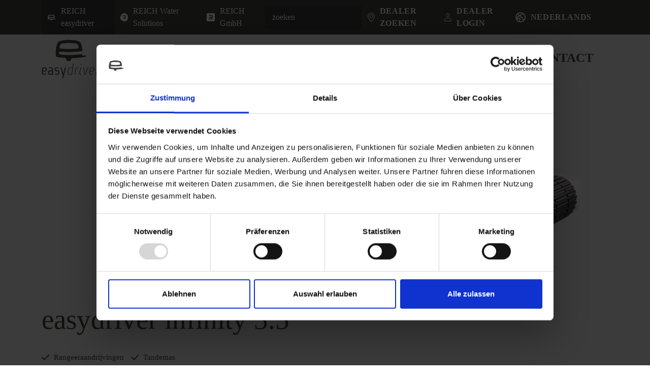

--- FILE ---
content_type: text/html; charset=utf-8
request_url: https://reich-easydriver.com/nl/producten/detail/easydriver-infinity-35/
body_size: 16566
content:
<!DOCTYPE html>
<html lang="nl-NL">
<head>

<meta charset="utf-8">
<!-- 
	made with love and a smile by PSV NEO GmbH

	This website is powered by TYPO3 - inspiring people to share!
	TYPO3 is a free open source Content Management Framework initially created by Kasper Skaarhoj and licensed under GNU/GPL.
	TYPO3 is copyright 1998-2026 of Kasper Skaarhoj. Extensions are copyright of their respective owners.
	Information and contribution at https://typo3.org/
-->


<link rel="icon" href="/typo3conf/ext/psvneo_reich_ed_sitepackage/Resources/Public/Icons/favicon.ico" type="image/vnd.microsoft.icon">
<title>easydriver infinity 3.5 • Nederlands</title>
<meta http-equiv="x-ua-compatible" content="IE=edge" />
<meta name="generator" content="TYPO3 CMS" />
<meta name="description" content="" />
<meta name="viewport" content="width=device-width, initial-scale=1" />
<meta name="robots" content="index, follow" />
<meta property="og:title" content="easydriver infinity 3.5" />
<meta property="og:type" content="Website" />
<meta property="og:description" content="" />
<meta property="og:image" content="/fileadmin/user_upload/easydriver/Produkte/Produktbilder/New/easydriver_rangierantrieb_infinity_3.5_antrieb_web.png" />
<meta property="og:image:width" content="400" />
<meta property="og:image:height" content="400" />
<meta property="og:image:alt" content="easydriver infinity 3.5" />
<meta property="og:image" content="https://reich-easydriver.com/fileadmin/user_upload/easydriver/File_004.JPG" />
<meta property="og:url" content="https://reich-easydriver.com/nl/producten/detail/easydriver-infinity-35/" />
<meta name="twitter:card" content="summary" />
<meta name="apple-mobile-web-app-capable" content="no" />

<link rel="stylesheet" href="/typo3temp/assets/compressed/merged-4a8ab1088d114565f4ea72212584f411-e9dd1c3775cd481e2d895ac167c65631.css?1756208214" media="all">
<link rel="stylesheet" href="/typo3temp/assets/compressed/merged-5c6d5079b90d1b5ba5b7428188e60f14-54dd2addcb2e34cfce1139ffbb963f0d.css?1756208214" media="all">






<script id="Cookiebot" src="https://consent.cookiebot.com/uc.js" data-cbid="e6ee2ddf-5f16-4dcb-a83a-28a6e92b034e" data-blockingmode="auto" type="text/javascript"></script>      <!-- Google Tag Manager -->
      <script>(function(w,d,s,l,i){w[l]=w[l]||[];w[l].push({'gtm.start':
      new Date().getTime(),event:'gtm.js'});var f=d.getElementsByTagName(s)[0],
      j=d.createElement(s),dl=l!='dataLayer'?'&l='+l:'';j.async=true;j.src=
      'https://www.googletagmanager.com/gtm.js?id='+i+dl;f.parentNode.insertBefore(j,f);
      })(window,document,'script','dataLayer','GTM-KHQNGT3W');</script>
      <!-- End Google Tag Manager -->      <!-- Google tag (gtag.js) --> <script async src="https://www.googletagmanager.com/gtag/js?id=AW-861863358"></script> <script> window.dataLayer = window.dataLayer || []; function gtag(){dataLayer.push(arguments);} gtag('js', new Date()); gtag('config', 'AW-861863358'); </script><script type="text/javascript" id="hs-script-loader" async defer src="//js-eu1.hs-scripts.com/9030538.js?businessUnitId=199673"></script>      <link rel="apple-touch-icon" sizes="180x180" href="/typo3conf/ext/psvneo_reich_ed_sitepackage/Resources/Public/Icons/apple-touch-icon.png">
      <link rel="icon" type="image/png" sizes="32x32" href="/typo3conf/ext/psvneo_reich_ed_sitepackage/Resources/Public/Icons/favicon-32x32.png">
      <link rel="icon" type="image/png" sizes="16x16" href="/typo3conf/ext/psvneo_reich_ed_sitepackage/Resources/Public/Icons/favicon-16x16.png">
      <link rel="manifest" href="/typo3conf/ext/psvneo_reich_ed_sitepackage/Resources/Public/Icons/site.webmanifest">
      <link rel="mask-icon" href="/typo3conf/ext/psvneo_reich_ed_sitepackage/Resources/Public/Icons/safari-pinned-tab.svg" color="#5bbad5">
      <meta name="msapplication-TileColor" content="#da532c">
      <meta name="theme-color" content="#ffffff">      <script type="application/ld+json">
      {
        "@context":"http://schema.org",
        "@type":"Organization",
        "name":"REICH easydriver",
        "legalName":"REICH GmbH Regel- und Sicherheitstechnik",
        "url": "https://reich-easydriver.de/",
        "logo": "https://reich-easydriver.de/typo3conf/ext/psvneo_reich_ed_sitepackage/Resources/Public/Images/Frontend/logo.svg",
        "address": {
          "@type":"PostalAddress",
          "streetAddress":"Ahornweg 37",
          "postalCode":"35713",
          "addressLocality":"Eschenburg",
          "addressRegion":"Hessen",
          "faxNumber":"+492774-9305-90",
          "telephone":"+492774-9305-0",
          "email":"info@reich-web.com"
        }
      }
      </script>
<link rel="canonical" href="https://reich-easydriver.com/nl/producten/detail/easydriver-infinity-35/"/>

<link rel="alternate" hreflang="de" href="https://reich-easydriver.com/produkte/detail/easydriver-infinity-35/"/>
<link rel="alternate" hreflang="en" href="https://reich-easydriver.com/en/products/detail/easydriver-infinity-35/"/>
<link rel="alternate" hreflang="nl-NL" href="https://reich-easydriver.com/nl/producten/detail/easydriver-infinity-35/"/>
<link rel="alternate" hreflang="x-default" href="https://reich-easydriver.com/produkte/detail/easydriver-infinity-35/"/>
</head>
<body>



<div id="content" class="bg-lightgrey">
    <header class="navheader">
        



<nav id="mobileMenu">
    <ul>
        
            
                    
    <li>
        <span>Producten</span>
        <ul>
            
                <li class="level-2 d-flex flex-row align-items-center">
                    <a itemprop="url"
                       title="Rangeeraandrijvingen"
                       href="/nl/producten/rangeeraandrijvingen/">
                        
                            <div class="nav-image-outer">
                                
                                    <img class="img img-fluid nav-image" src="/fileadmin/user_upload/easydriver/Menu-Icons/RCH_Assets_Grafik_4zu3_ED_Navigation_Rangierhilfen.png" width="235" height="176" alt="" />
                                
                            </div>
                        
                        <span itemprop="name">Rangeeraandrijvingen</span>
                    </a>
                </li>
            
                <li class="level-2 d-flex flex-row align-items-center">
                    <a itemprop="url"
                       title="Batterijen en laders"
                       href="/nl/producten/batterijen-en-laders/">
                        
                            <div class="nav-image-outer">
                                
                                    <img class="img img-fluid nav-image" src="/fileadmin/user_upload/easydriver/Menu-Icons/RCH_Assets_Grafik_4zu3_ED_Navigation_Batterien.png" width="235" height="176" alt="" />
                                
                            </div>
                        
                        <span itemprop="name">Batterijen en laders</span>
                    </a>
                </li>
            
                <li class="level-2 d-flex flex-row align-items-center">
                    <a itemprop="url"
                       title="Reinigingsmiddelen"
                       href="/nl/producten/reinigingsmiddelen/">
                        
                            <div class="nav-image-outer">
                                
                                    <img class="img img-fluid nav-image" src="/fileadmin/user_upload/easydriver/Menu-Icons/RCH_Assets_Grafik_4zu3_ED_Navigation_Reinigungsmittel.png" width="235" height="176" alt="" />
                                
                            </div>
                        
                        <span itemprop="name">Reinigingsmiddelen</span>
                    </a>
                </li>
            
                <li class="level-2 d-flex flex-row align-items-center">
                    <a itemprop="url"
                       title="Opzetspiegel"
                       href="/nl/producten/opzetspiegel/">
                        
                            <div class="nav-image-outer">
                                
                                    <img class="img img-fluid nav-image" src="/fileadmin/user_upload/easydriver/Menu-Icons/RCH_Assets_Grafik_4zu3_ED_Navigation_Fahrzeugspiegel.png" width="235" height="176" alt="" />
                                
                            </div>
                        
                        <span itemprop="name">Opzetspiegel</span>
                    </a>
                </li>
            
                <li class="level-2 d-flex flex-row align-items-center">
                    <a itemprop="url"
                       title="Voertuigweegschalen"
                       href="/nl/producten/voertuigweegschalen/">
                        
                            <div class="nav-image-outer">
                                
                                    <img class="img img-fluid nav-image" src="/fileadmin/user_upload/easydriver/Menu-Icons/RCH_Assets_Grafik_4zu3_ED_Navigation_Fahrzeugwaage.png" width="235" height="176" alt="" />
                                
                            </div>
                        
                        <span itemprop="name">Voertuigweegschalen</span>
                    </a>
                </li>
            
                <li class="level-2 d-flex flex-row align-items-center">
                    <a itemprop="url"
                       title="Veiligheid en accessoires"
                       href="/nl/producten/veiligheid-en-accessoires/">
                        
                            <div class="nav-image-outer">
                                
                                    <img class="img img-fluid nav-image" src="/fileadmin/user_upload/easydriver/Menu-Icons/RCH_Assets_Grafik_4zu3_ED_Navigation_Zubehoer.png" width="235" height="176" alt="" />
                                
                            </div>
                        
                        <span itemprop="name">Veiligheid en accessoires</span>
                    </a>
                </li>
            
                <li class="level-2 d-flex flex-row align-items-center">
                    <a itemprop="url"
                       title="easydriver Apps"
                       href="/nl/producten/easydriver-apps/">
                        
                            <div class="nav-image-outer">
                                
                                    <img class="img img-fluid nav-image" src="/fileadmin/user_upload/easydriver/Menu-Icons/RCH_Assets_Grafik_4zu3_ED_Navigation_easydriver-Apps.png" width="235" height="176" alt="" />
                                
                            </div>
                        
                        <span itemprop="name">easydriver Apps</span>
                    </a>
                </li>
            
        </ul>
    </li>

                
        
            
                    
    <li>
        <span>Over ons</span>
        <ul>
            
                <li class="level-2 d-flex flex-row align-items-center">
                    <a itemprop="url"
                       title="Over easydriver"
                       href="/nl/over-ons/over-easydriver/">
                        
                        <span itemprop="name">Over easydriver</span>
                    </a>
                </li>
            
                <li class="level-2 d-flex flex-row align-items-center">
                    <a itemprop="url"
                       title="Onze verhalen"
                       href="/nl/over-ons/onze-verhalen/">
                        
                        <span itemprop="name">Onze verhalen</span>
                    </a>
                </li>
            
                <li class="level-2 d-flex flex-row align-items-center">
                    <a itemprop="url"
                       title="Onze merkambassadeurs"
                       href="/nl/over-ons/onze-merkambassadeurs/">
                        
                        <span itemprop="name">Onze merkambassadeurs</span>
                    </a>
                </li>
            
        </ul>
    </li>

                
        
            
                    
    <li>
        <span>Service</span>
        <ul>
            
                <li class="level-2 d-flex flex-row align-items-center">
                    <a itemprop="url"
                       title="Garantie/productregistratie"
                       href="/nl/service/garantie/productregistratie/">
                        
                        <span itemprop="name">Garantie/productregistratie</span>
                    </a>
                </li>
            
        </ul>
    </li>

                
        
            
                    
    <li>
        <span>Contact</span>
        <ul>
            
                <li class="level-2 d-flex flex-row align-items-center">
                    <a itemprop="url"
                       title="Contactformulier"
                       href="/nl/contact/contactformulier/">
                        
                        <span itemprop="name">Contactformulier</span>
                    </a>
                </li>
            
                <li class="level-2 d-flex flex-row align-items-center">
                    <a itemprop="url"
                       title="Contactpersoon"
                       href="/nl/contact/contactpersoon/">
                        
                        <span itemprop="name">Contactpersoon</span>
                    </a>
                </li>
            
        </ul>
    </li>

                
        
        <div class="mm-listitem">
            
            <a href="https://reich-web.com/" class="mm-btn mm-btn--next mm-listitem__btn mm-listitem__text">
                REICH GmbH
            </a>
            
        </div>
        


    
        
    
        
    
        
            <li class="language">
                    <span>
                        <svg class="img-svg" xmlns="http://www.w3.org/2000/svg" width="17.064" height="17.064" viewBox="0 0 17.064 17.064">
    <g data-name="Gruppe 292" transform="translate(-692.587 -125.338)">
        <g data-name="Gruppe 111" transform="translate(693.337 126.088)">
            <circle data-name="Ellipse 8" cx="7.782" cy="7.782" r="7.782" transform="translate(0 0)" fill="none"
                    stroke="#ffffff" stroke-linecap="round" stroke-linejoin="round" stroke-width="1.5"/>
            <path data-name="Pfad 103"
                  d="M789.3,157.049l-.43.43a.83.83,0,0,1-.587.243h-.818a.83.83,0,0,0-.587.243l-1.028,1.028a.829.829,0,0,0-.243.587v1.252a.829.829,0,0,0,.243.587l.537.537a.829.829,0,0,0,.587.243h.619a.829.829,0,0,1,.587.243l.791.791a.829.829,0,0,1,.243.587v.909a.829.829,0,0,0,.243.587l1.172,1.173"
                  transform="translate(-778.277 -154.588)" fill="none" stroke="#ffffff" stroke-linecap="round"
                  stroke-linejoin="round" stroke-width="1.5"/>
            <path data-name="Pfad 104"
                  d="M718.287,161.531l1.077,1.077a.83.83,0,0,1,.243.587v.633a.829.829,0,0,1-.243.587l-.492.492a.83.83,0,0,1-.587.243h-.511a.83.83,0,0,0-.587.243l-.15.15a.829.829,0,0,0-.243.587v.486a.83.83,0,0,1-.243.587l-.711.711"
                  transform="translate(-714.053 -158.714)" fill="none" stroke="#ffffff" stroke-linecap="round"
                  stroke-linejoin="round" stroke-width="1.5"/>
        </g>
        <path data-name="Pfad 105"
              d="M728.212,246.834l1.252-1.252a.83.83,0,0,1,.587-.243h.883a.829.829,0,0,1,.587.243l.559.559a.83.83,0,0,1,.243.587v.641a.83.83,0,0,1-.243.587l-.355.355a.83.83,0,0,0-.243.587v.8"
              transform="translate(-32.103 -109.773)" fill="none" stroke="#ffffff" stroke-linecap="round"
              stroke-linejoin="round" stroke-width="1.5"/>
    </g>
</svg>

                        Nederlands
                    </span>
                <ul>
                    
    
        
            <li>
                
                        <a href="/produkte/detail/easydriver-infinity-35/" title="Deutsch">
                            Deutsch
                        </a>
                    
            </li>
        
    
        
            <li>
                
                        <a href="/en/products/detail/easydriver-infinity-35/" title="English">
                            English
                        </a>
                    
            </li>
        
    
        
    

                </ul>
            </li>
        
    












    </ul>
</nav>





<div id="mobilenav-headerslogan-content" class="d-none">
    <div class="d-flex flex-row">
        <span class='navslogan d-flex justify-content-start px-4'>
              Ontdek onze merkwerelden
        </span>
        <a class="mm-btn mm-btn--close mm-navbar__btn ms-auto mx-2" aria-label="Close menu" href="#content"></a>
    </div>

</div>




<div id="mobilenav-header-content" class="d-none">
    <div class="col-6 h-100">
        <div class="mobile-tabs active bg-slate d-flex flex-column h-100 w-100 justify-content-center align-items-center">
            <a href="/nl/" itemprop="url">
                <img class='tab-logo' src='/typo3conf/ext/psvneo_reich_ed_sitepackage/Resources/Public/Images/Frontend/logo_white.svg' />
            </a>
        </div>
    </div>
    <div class="col-6 h-100">
        <div class="mobile-tabs d-flex flex-column h-100 w-100 justify-content-center align-items-center">
            <a href="https://reich-watersolutions.com/nl/" itemprop="url">
                <img class='tab-logo' src='/typo3conf/ext/psvneo_reich_ed_sitepackage/Resources/Public/Images/Frontend/logo_reich_watersolutions_white.svg' />
            </a>
        </div>
    </div>
</div>




<div id="mobilenav-searchbar-content" class="d-none">
    <div class="searchbar">
        <div class="tx-kesearch-pi1">
            <form method="get" name="form_kesearch_pi1" action="/nl/search/">
            <fieldset class="kesearch_searchbox">
                <div class="kesearchbox d-flex flex-row justify-content-end">
                    <input data-cy="search-bar" type="text" class="ke_searchbox flex-xl-grow-0 flex-grow-1" name="tx_kesearch_pi1[sword]" value="" aria-label="zoeken" placeholder="zoeken">
                    <button data-cy="search-bar-submit" type="submit" class="btn btn-link d-flex justify-content-center align-items-center px-3">
                        <img src="/typo3conf/ext/psvneo_reich_ed_sitepackage/Resources/Public/Images/Frontend/search_white.svg" width="13" height="13" alt="" />
                    </button>
                </div>
                <input id="kesearchpagenumber" type="hidden" name="tx_kesearch_pi1[page]" value="1">
                <input id="resetFilters" type="hidden" name="tx_kesearch_pi1[resetFilters]" value="0">
                <input id="sortByField" type="hidden" name="tx_kesearch_pi1[sortByField]" value="">
                <input id="sortByDir" type="hidden" name="tx_kesearch_pi1[sortByDir]" value="">
            </fieldset>
            </form>
        </div>
    </div>
</div>






<div id="mobilenav-distributorsection-content" class="d-none">

    <div class="d-flex flex-row">
        <div class="d-flex h-100 w-100 justify-content-center align-items-center">
            <a href="/nl/handelaar-zoeken/" class="dealer-tab bg-darkgrey w-100 d-flex flex-row align-items-center justify-content-center" itemprop="url">
                <img class='me-1' src='/typo3conf/ext/psvneo_reich_ed_sitepackage/Resources/Public/Images/Frontend/distributorsearch_white.svg' />
                dealer zoeken
            </a>
        </div>

        <div class="d-flex h-100 w-100 justify-content-center align-items-center">
            <a href="/nl/distributeursgedeelte/" class="dealer-tab bg-darkgrey w-100 d-flex flex-row align-items-center justify-content-center" itemprop="url">
                <img class='me-1' src='/typo3conf/ext/psvneo_reich_ed_sitepackage/Resources/Public/Images/Frontend/login_white.svg' />
                dealer login
            </a>
        </div>
    </div>
</div>






<div id="mobilenav-footer-content" class="d-none">
    <div class="d-flex flex-row justify-content-around align-items-center">
        <a href="https://www.instagram.com/easydriver.ontour/" class="social-icon" itemprop="url">
            <img src='/typo3conf/ext/psvneo_reich_ed_sitepackage/Resources/Public/Images/Frontend/instagram_whitecircle.svg' />
        </a>

        <a href="https://www.facebook.com/reich.easydriver/" class="social-icon" itemprop="url">
            <img src='/typo3conf/ext/psvneo_reich_ed_sitepackage/Resources/Public/Images/Frontend/facebook_whitecircle.svg' />
        </a>

        <a href="https://www.youtube.com/@Reich-easydriver" class="social-icon" itemprop="url">
            <img src='/typo3conf/ext/psvneo_reich_ed_sitepackage/Resources/Public/Images/Frontend/youtube_whitecircle.svg' />
        </a>
    </div>
</div>











    <div class="container-fluid bg-slate d-none d-xl-flex">
        <div class="container-xl">
            

<div id="topNavigation">
    <div class="homelinks d-flex flex-row justify-content-end align-items-center active">
        <div class="d-flex flex-row align-items-center active">
            <?xml version="1.0" encoding="UTF-8"?>
<svg class="img-svg" id="a" xmlns="http://www.w3.org/2000/svg" width="59.48" height="41.59" viewBox="0 0 59.48 41.59">
    <path id="b"
          d="m59.44,30.46l-7.39.51c.2-1.05.35-2.11.43-3.17-28.54,4.11-45.05.62-45.68.13s-.22-3.92.55-4.66,17.2,2.42,45.17-1.29c-.43-7.68-2.59-16.95-6.18-18.67C40.46.49,28.42,0,25.48,0S11.79.49,5.55,3.68C1.04,5.98-2.04,30.87,1.63,33.44c3.07.7,14.42,1.53,18.55,2.19-.02.19-.03.38-.03.58,0,2.97,2.41,5.38,5.38,5.38,3.96,0,5.08-2.74,5.36-5.45,5.89-.7,10.26-.32,18.7-1.71,2.7-.28,8.33-.9,9.12-1.33,1.03-.58.73-2.64.73-2.64M11.54,7.56c4.44-1.13,12.08-1.31,14.17-1.31s10.65.17,14.83,1.17c4.36,1.05,5.75,8.49,3.14,9.54-11.6,1.41-23.33,1.41-34.93,0-2.61-.91-.42-8.59,2.79-9.4"
          style="fill:#fff;"/>
</svg>

            REICH easydriver
        </div>

        <a href="https://reich-watersolutions.com/nl/" class="d-flex flex-row align-items-center me-auto" itemprop="url">
            <?xml version="1.0" encoding="UTF-8"?>
<svg class="img-svg" id="a" xmlns="http://www.w3.org/2000/svg" width="18" height="18.14" viewBox="0 0 18 18.14">
    <g id="b">
        <path id="c"
              d="m17.25,5.5C15.11.58,8.93-1.54,4.88,1.23.88,4.16-1.16,10.22.69,13.55c1.95,3.28,7.94,5.42,12.18,4.29.28-.08.55-.19.81-.31,3.63-1.75,5.45-7.36,3.58-12.03"
              style="fill:#fff;"/>
        <g id="d">
            <path id="e"
                  d="m13.1,13.29h-2.49l-3.1-4.62c-.11-.16-.07-.38.09-.49.06-.04.13-.06.2-.06h2.52c1,0,1.21-.3,1.21-.94s-.41-.84-1.19-.84h-4.42c-.19,0-.35-.16-.35-.35v-1.39h4.77c1.55,0,2.84.77,2.84,2.6,0,1.59-.63,2.66-2.58,2.66l2.51,3.42Z"
                  style="fill:#424240;"/>
            <path id="f"
                  d="m5.55,12.94v-4.03c0-.19.16-.35.36-.35.11,0,.21.06.28.15l3.08,4.58h-3.37c-.19,0-.35-.16-.35-.35"
                  style="fill:#a2b2c8;"/>
        </g>
    </g>
</svg>

            REICH Water Solutions
        </a>


        

        <a href="https://reich-web.com/" class="d-flex flex-row align-items-center ms-auto">
            <svg class="img-svg" enable-background="new 0 0 151.4 151.1" viewBox="0 0 151.4 151.1" xmlns="http://www.w3.org/2000/svg"><path d="m135.5 150.8h-119.7c-8.5 0-15.4-6.9-15.4-15.4v-119.7c0-8.5 6.9-15.4 15.4-15.4h119.7c8.5 0 15.4 6.9 15.4 15.4v119.7c0 8.5-6.9 15.4-15.4 15.4" fill="#fff"/><path d="m41 114.2v-40.1c0-3.4 4.4-4.8 6.4-2.1l30.8 45.7h-33.7c-2 0-3.5-1.5-3.5-3.5" fill="#e63c28"/><path d="m116.2 117.7h-24.9l-30.9-46c-1.6-2.3.1-5.5 2.9-5.5h25.2c10 0 12-3 12-9.4-.1-6.4-4.1-8.5-11.9-8.5h-44.1c-1.9 0-3.5-1.6-3.5-3.5v-13.7h47.6c15.5 0 28.4 7.7 28.4 26 0 15.9-6.2 26.5-25.7 26.5z" fill="#424240"/></svg>

            REICH GmbH
        </a>

        

        <div class="topnavlinks d-flex flex-row justify-content-end align-items-center">
            

    <div class="searchbar">
        <div class="tx-kesearch-pi1">
            <form method="get" name="form_kesearch_pi1" action="/nl/search/">
                <fieldset class="kesearch_searchbox">
                    <div class="kesearchbox d-flex flex-row justify-content-end">
                        <input data-cy="search-bar" type="text" class="ke_searchbox flex-xl-grow-0 flex-grow-1" name="tx_kesearch_pi1[sword]" value="" aria-label="zoeken" placeholder="zoeken">
                        <button data-cy="search-bar-submit" type="submit" class="btn btn-link d-flex justify-content-center align-items-center px-3">
                            <img src="/typo3conf/ext/psvneo_reich_ed_sitepackage/Resources/Public/Images/Frontend/search_white.svg" width="13" height="13" alt="" />
                        </button>
                    </div>
                    <input id="kesearchpagenumber" type="hidden" name="tx_kesearch_pi1[page]" value="1">
                    <input id="resetFilters" type="hidden" name="tx_kesearch_pi1[resetFilters]" value="0">
                    <input id="sortByField" type="hidden" name="tx_kesearch_pi1[sortByField]" value="">
                    <input id="sortByDir" type="hidden" name="tx_kesearch_pi1[sortByDir]" value="">
                </fieldset>
            </form>
        </div>
    </div>




            <div class="distributorsearch">
                <a href="/nl/handelaar-zoeken/" class="d-flex flex-row align-items-center" itemprop="url">
                    <?xml version="1.0" encoding="UTF-8"?>
<svg class="img-svg" id="a" xmlns="http://www.w3.org/2000/svg" width="12.64" height="16.49" viewBox="0 0 12.64 16.49">
    <g id="b">
        <g id="c">
            <path id="d"
                  d="m12.14,6.32c0,3.42-3.91,7.94-5.32,9.45-.25.28-.68.29-.96.04-.01-.01-.03-.03-.04-.04C4.41,14.26.49,9.76.5,6.32.5,3.11,3.11.5,6.32.5c3.21,0,5.82,2.61,5.82,5.82Z"
                  style="fill:none; stroke:#fff; stroke-linecap:round; stroke-linejoin:round;"/>
            <circle id="e" cx="6.32" cy="6.41" r="2.74"
                    style="fill:none; stroke:#fff; stroke-linecap:round; stroke-linejoin:round;"/>
        </g>
    </g>
</svg>

                    dealer zoeken
                </a>
            </div>

            <div class="distributorlogin">
                <a href="/nl/distributeursgedeelte/" class="d-flex flex-row align-items-center" itemprop="url">
                    <?xml version="1.0" encoding="UTF-8"?>
<svg class="img-svg" id="a" xmlns="http://www.w3.org/2000/svg" width="13.81" height="16.36" viewBox="0 0 13.81 16.36">
    <g id="b">
        <g id="c">
            <path id="d"
                  d="m9.33,4.45c.03,1.36-1.06,2.49-2.42,2.52-1.37-.03-2.45-1.16-2.43-2.52v-1.44c-.02-1.36,1.06-2.49,2.43-2.51,1.36.02,2.45,1.15,2.42,2.51v1.44Z"
                  style="fill:none; stroke:#fff; stroke-linecap:round; stroke-linejoin:round;"/>
            <path id="e"
                  d="m6.91,9.39h0c-3.22,0-5.94,2.36-6.4,5.55-.06.45.25.85.7.91.04,0,.07.01.11.01h11.18c.45,0,.81-.36.81-.81,0-.04,0-.07-.01-.11-.45-3.18-3.18-5.55-6.39-5.55Z"
                  style="fill:none; stroke:#fff; stroke-linecap:round; stroke-linejoin:round;"/>
        </g>
    </g>
</svg>

                    dealer login
                </a>
            </div>
            


    <div class="nav-item dropdown language">
        
            
        
            
        
            
                <a class="dropdown-toggle topnav-link d-flex flex-row align-items-center" href="#" role="button" data-bs-toggle="dropdown">
                    <svg class="img-svg" xmlns="http://www.w3.org/2000/svg" width="17.064" height="17.064" viewBox="0 0 17.064 17.064">
    <g data-name="Gruppe 292" transform="translate(-692.587 -125.338)">
        <g data-name="Gruppe 111" transform="translate(693.337 126.088)">
            <circle data-name="Ellipse 8" cx="7.782" cy="7.782" r="7.782" transform="translate(0 0)" fill="none"
                    stroke="#ffffff" stroke-linecap="round" stroke-linejoin="round" stroke-width="1.5"/>
            <path data-name="Pfad 103"
                  d="M789.3,157.049l-.43.43a.83.83,0,0,1-.587.243h-.818a.83.83,0,0,0-.587.243l-1.028,1.028a.829.829,0,0,0-.243.587v1.252a.829.829,0,0,0,.243.587l.537.537a.829.829,0,0,0,.587.243h.619a.829.829,0,0,1,.587.243l.791.791a.829.829,0,0,1,.243.587v.909a.829.829,0,0,0,.243.587l1.172,1.173"
                  transform="translate(-778.277 -154.588)" fill="none" stroke="#ffffff" stroke-linecap="round"
                  stroke-linejoin="round" stroke-width="1.5"/>
            <path data-name="Pfad 104"
                  d="M718.287,161.531l1.077,1.077a.83.83,0,0,1,.243.587v.633a.829.829,0,0,1-.243.587l-.492.492a.83.83,0,0,1-.587.243h-.511a.83.83,0,0,0-.587.243l-.15.15a.829.829,0,0,0-.243.587v.486a.83.83,0,0,1-.243.587l-.711.711"
                  transform="translate(-714.053 -158.714)" fill="none" stroke="#ffffff" stroke-linecap="round"
                  stroke-linejoin="round" stroke-width="1.5"/>
        </g>
        <path data-name="Pfad 105"
              d="M728.212,246.834l1.252-1.252a.83.83,0,0,1,.587-.243h.883a.829.829,0,0,1,.587.243l.559.559a.83.83,0,0,1,.243.587v.641a.83.83,0,0,1-.243.587l-.355.355a.83.83,0,0,0-.243.587v.8"
              transform="translate(-32.103 -109.773)" fill="none" stroke="#ffffff" stroke-linecap="round"
              stroke-linejoin="round" stroke-width="1.5"/>
    </g>
</svg>

                    Nederlands
                </a>
            
        
        <div class="dropdown-menu">
            
    
        
            
                    <li class="">
                        <a href="/produkte/detail/easydriver-infinity-35/" class="topnav-link" hreflang="de" title="Deutsch">
                            Deutsch
                        </a>
                    </li>
                
        
    
        
            
                    <li class="">
                        <a href="/en/products/detail/easydriver-infinity-35/" class="topnav-link" hreflang="en" title="English">
                            English
                        </a>
                    </li>
                
        
    
        
    

        </div>
    </div>











        </div>
    </div>
</div>



        </div>
    </div>
    <div class="container-xl">
        <div class="shrink-header">
            <div class="row">
                <div class="col-12 col-xl-2">
                    <div class="navbar-header d-flex flex-row w-100">
                        <a href="#mobileMenu" class="mobile-burgermenu justify-content-center ms-auto order-2 d-flex d-xl-none flex-column">
                            <span class="icon-bar top"></span>
                            <span class="icon-bar middle"></span>
                            <span class="icon-bar bottom"></span>
                        </a>
                        
                            <div itemscope itemtype="http://schema.org/Organization">
                                <a href="/nl/" class="navbar-brand logo" itemprop="url">
                                    <?xml version="1.0" encoding="utf-8"?>
<!-- Generator: Adobe Illustrator 27.6.1, SVG Export Plug-In . SVG Version: 6.00 Build 0)  -->
<svg class="img-svg" version="1.1" id="Ebene_1" xmlns="http://www.w3.org/2000/svg" xmlns:xlink="http://www.w3.org/1999/xlink" x="0px"
     y="0px"
     viewBox="0 0 114.76 76.44" style="enable-background:new 0 0 114.76 76.44;" xml:space="preserve">
<style type="text/css">
	.st0{fill:none;stroke:#424240;stroke-width:2;stroke-linecap:round;stroke-linejoin:round;stroke-miterlimit:10;}
	.st1{fill:none;stroke:#424240;stroke-width:2;stroke-linecap:round;stroke-miterlimit:10;}
	.st2{fill:none;stroke:#A2D7E7;stroke-width:2;stroke-linecap:round;stroke-linejoin:round;stroke-miterlimit:10;}
	.st3{fill:none;stroke:#A2D7E7;stroke-width:2;stroke-linecap:round;stroke-miterlimit:10;}
	.st4{fill:none;stroke:#424240;stroke-width:2;stroke-linecap:round;stroke-linejoin:round;}
	.st5{fill:none;stroke:#A2D7E7;stroke-width:2;stroke-linecap:round;stroke-linejoin:round;}
	.st6{fill:none;stroke:#FFFFFF;stroke-linecap:round;stroke-linejoin:round;}
	.st7{fill:none;stroke:#A2D7E7;stroke-linecap:round;stroke-linejoin:round;}
	.st8{fill:none;stroke:#FFFFFF;stroke-linecap:round;stroke-linejoin:round;stroke-miterlimit:10;}
	.st9{fill:none;stroke:#FFFFFF;stroke-linecap:round;stroke-miterlimit:10;}
	.st10{fill:none;stroke:#A2D7E7;stroke-linecap:round;stroke-linejoin:round;stroke-miterlimit:10;}
	.st11{fill:none;stroke:#A2D7E7;stroke-linecap:round;stroke-miterlimit:10;}
	.st12{fill:#424240;}
	.st13{fill:none;stroke:#424240;stroke-width:3;stroke-linecap:round;}
	.st14{fill:none;stroke:#A2D7E7;stroke-width:3;stroke-linecap:round;}
	.st15{fill:url(#Pfad_3358_00000030465595357934653600000012251727274150508707_);}
	.st16{fill:url(#Pfad_3359_00000154385428872872525670000011018312613023282067_);}
	.st17{fill:url(#Pfad_3360_00000126314792281998834830000007885398061124039095_);}
	.st18{fill:none;stroke:#424240;stroke-width:3;stroke-linecap:round;stroke-linejoin:round;}
	.st19{fill:#94C11F;}
	.st20{fill:#A2D7E7;}
	.st21{fill:none;stroke:#FFB812;stroke-width:3;stroke-linecap:round;stroke-miterlimit:10;}
	.st22{fill:url(#Pfad_3355_00000145752202585865275480000007597173797230203530_);}
	.st23{fill:#FFB812;}
	.st24{fill:url(#Pfad_3159_00000005250006347007238090000000156521998715241122_);}
	.st25{fill:url(#Pfad_3160_00000026146523534272989910000017982635113221264294_);}
	.st26{fill:url(#Pfad_3161_00000085962822132874426460000000224592452683465363_);}
	.st27{fill:none;stroke:#424240;stroke-width:3;stroke-linecap:round;stroke-linejoin:round;stroke-dasharray:5,7;}
	.st28{fill:#A4D8E6;}
	.st29{fill:none;stroke:#424240;stroke-width:2;stroke-linecap:round;}
	.st30{fill:none;stroke:#A2D7E7;stroke-width:2;stroke-linecap:round;}
	.st31{fill:none;stroke:#424240;stroke-width:2;stroke-miterlimit:10;}
	.st32{fill:none;stroke:#A2D7E7;stroke-width:2;stroke-miterlimit:10;}
	.st33{fill:none;}
	.st34{fill:none;stroke:#ECEBEA;}
	.st35{clip-path:url(#SVGID_00000143599767226757945950000016832475098145833404_);}
	.st36{fill:none;stroke:#FFFFFF;stroke-width:3;stroke-linecap:round;}
	.st37{fill:#FFFFFF;}
</style>
    <g id="Gruppe_3036">
	<path id="Pfad_3087" class="st12" d="M87.08,30.99l-7.39,0.51c0.2-1.05,0.35-2.11,0.43-3.17c-28.54,4.11-45.05,0.62-45.68,0.13
		s-0.22-3.92,0.55-4.66s17.2,2.42,45.17-1.29c-0.43-7.68-2.59-16.95-6.18-18.67C68.1,1.03,56.06,0.54,53.13,0.54
		S39.44,1.03,33.2,4.21c-4.51,2.3-7.59,27.19-3.92,29.76c3.07,0.7,14.42,1.53,18.55,2.19c-0.02,0.19-0.03,0.38-0.03,0.58
		c0,2.97,2.41,5.38,5.38,5.38c3.96,0,5.08-2.74,5.36-5.45c5.89-0.7,10.26-0.32,18.7-1.71c2.7-0.28,8.33-0.9,9.12-1.33
		C87.39,33.06,87.08,30.99,87.08,30.99 M39.18,8.09c4.44-1.13,12.08-1.31,14.17-1.31S64,6.96,68.18,7.96
		c4.36,1.05,5.75,8.49,3.14,9.54c-11.6,1.41-23.33,1.41-34.93,0C33.78,16.58,35.97,8.91,39.18,8.09"/>
        <path id="Pfad_3088" class="st12" d="M6.3,54.25c2.42,0,3.75,1.27,3.75,3.55v1.44c0,2.19-1.24,3.38-3.61,3.38H2.4v1.73
		c0,1.76,0.89,2.71,2.54,2.71h3.32c0.12-0.01,0.22,0.07,0.23,0.19c0,0.01,0,0.03,0,0.04v1.15c0.01,0.12-0.08,0.22-0.19,0.23
		c-0.01,0-0.03,0-0.04,0H4.42c-2.6,0-4.04-1.47-4.04-4.15v-5.94c0-2.74,1.62-4.33,4.41-4.33H6.3z M8.03,57.89
		c0.14-0.97-0.52-1.86-1.49-2.01c-0.14-0.02-0.27-0.02-0.41-0.01H4.8c-1.5,0-2.4,1.01-2.4,2.71v2.43h3.87
		c1.18,0,1.76-0.61,1.76-1.82V57.89z"/>
        <path id="Pfad_3089" class="st12" d="M18.04,54.25c2.8,0,4.19,1.5,4.19,4.16v10.13c0,0.08-0.06,0.14-0.13,0.14c0,0-0.01,0-0.01,0
		h-6.21c-2.11,0-3.23-1.01-3.23-3.09v-1.85c0-2.08,1.1-3.23,3.35-3.23h4.21v-1.76c0-1.85-0.63-2.89-2.17-2.89h-3.53
		c-0.17,0-0.23-0.09-0.23-0.23v-1.15c-0.01-0.12,0.07-0.22,0.19-0.23c0.01,0,0.03,0,0.04,0L18.04,54.25z M20.21,67.07v-4.94h-3.7
		c-0.89-0.13-1.72,0.49-1.84,1.38c-0.02,0.15-0.02,0.29,0,0.44v1.3c0,1.27,0.61,1.82,1.85,1.82H20.21z"/>
        <path id="Pfad_3090" class="st12" d="M33.31,54.25c0.17,0,0.23,0.09,0.23,0.23v1.07c0,0.15-0.06,0.23-0.23,0.23H29.9
		c-0.86-0.07-1.62,0.58-1.68,1.44c-0.01,0.12-0.01,0.23,0.01,0.35v1.24c-0.08,0.73,0.44,1.39,1.17,1.47c0.11,0.01,0.22,0.01,0.33,0
		h1.96c1.51-0.17,2.86,0.92,3.03,2.43c0.02,0.19,0.02,0.38,0,0.57v2.45c0,1.9-1.07,2.94-3.06,2.94h-5.25
		c-0.12,0.01-0.22-0.07-0.23-0.19c0-0.01,0-0.03,0-0.04v-1.15c-0.01-0.12,0.07-0.22,0.19-0.23c0.01,0,0.03,0,0.04,0h4.47
		c1.3,0,1.82-0.63,1.82-1.88v-1.41c0-1.12-0.61-1.7-1.79-1.7h-1.67c-1.93,0-3.03-1.04-3.03-2.83v-1.96
		c-0.13-1.55,1.02-2.91,2.56-3.04c0.19-0.02,0.39-0.01,0.58,0.01L33.31,54.25z"/>
        <path id="Pfad_3091" class="st12" d="M47.48,54.25c0.2,0,0.26,0.09,0.23,0.26l-3.55,14.17l-1.76,6.99
		c-0.02,0.14-0.15,0.24-0.29,0.23H40.7c-0.17,0-0.23-0.12-0.17-0.26l1.85-6.96h-1.24c-0.13,0.02-0.24-0.07-0.26-0.2c0,0,0,0,0,0
		l-3.78-13.97c-0.06-0.17,0.03-0.26,0.2-0.26h1.56c0.12-0.02,0.23,0.06,0.26,0.17l3.35,12.64h0.29l2.91-12.61
		c0.02-0.13,0.13-0.22,0.26-0.2c0,0,0,0,0,0L47.48,54.25z"/>
        <path id="Pfad_3092" class="st12" d="M62.65,47.04c0.08-0.01,0.15,0.05,0.16,0.13c0,0.02,0,0.03,0,0.05L59.82,68.5
		c-0.01,0.11-0.1,0.18-0.21,0.18h-5.12c-2.61,0-3.89-1.57-3.5-4.33l0.81-5.77c0.19-2.58,2.43-4.52,5.01-4.33h3.86l0.99-7.04
		c0.01-0.1,0.1-0.18,0.21-0.18L62.65,47.04z M60.54,55.17h-3.7c-2-0.14-3.74,1.36-3.88,3.36c0,0.01,0,0.03,0,0.04l-0.81,5.77
		c-0.31,2.2,0.68,3.4,2.71,3.4h3.92L60.54,55.17z"/>
        <path id="Pfad_3093" class="st12" d="M72.66,54.25c0.08-0.01,0.15,0.05,0.16,0.12c0,0.02,0,0.04,0,0.06l-0.08,0.56
		c-0.01,0.11-0.1,0.19-0.21,0.18c0,0,0,0,0,0h-2.12c-1.55,0-2.59,1.12-2.85,3L66.11,68.5c-0.01,0.1-0.1,0.19-0.2,0.18h-0.79
		c-0.08,0.01-0.15-0.05-0.16-0.13c0-0.02,0-0.03,0-0.05l1.46-10.43c0.34-2.44,1.76-3.82,3.91-3.82L72.66,54.25z"/>
        <path id="Pfad_3094" class="st12" d="M76.84,54.25c0.08-0.01,0.15,0.05,0.16,0.13c0,0.02,0,0.03,0,0.05l-1.61,11.45
		c-0.17,1.23,0.27,1.88,1.31,1.88h0.76c0.08-0.01,0.15,0.05,0.16,0.13c0,0.02,0,0.03,0,0.05l-0.08,0.56
		c-0.01,0.1-0.1,0.18-0.21,0.18h-1.07c-1.58,0-2.29-0.91-2.04-2.67l1.63-11.58c0.01-0.1,0.1-0.18,0.21-0.18L76.84,54.25z
		 M77.85,47.03c0.08-0.01,0.15,0.05,0.16,0.12c0,0.02,0,0.04,0,0.06l-0.28,1.98c-0.01,0.1-0.1,0.18-0.21,0.18h-0.79
		c-0.08,0.01-0.15-0.05-0.16-0.13c0-0.02,0-0.03,0-0.05l0.28-1.98c0.01-0.1,0.1-0.18,0.21-0.18H77.85z"/>
        <path id="Pfad_3095" class="st12" d="M91.73,54.25c0.14,0,0.17,0.07,0.12,0.21l-5.74,14.08c-0.03,0.09-0.11,0.15-0.21,0.14h-1.73
		c-0.08,0.01-0.15-0.04-0.16-0.12c0-0.01,0-0.02,0-0.03l-2-14.08c-0.02-0.14,0.04-0.21,0.18-0.21h0.82c0.11,0,0.15,0.04,0.17,0.15
		l1.85,13.36h0.35L90.7,54.4c0.03-0.09,0.11-0.16,0.21-0.15L91.73,54.25z"/>
        <path id="Pfad_3096" class="st12" d="M100.75,54.25c2.34,0,3.37,1.29,3.05,3.57l-0.16,1.12c-0.05,1.98-1.7,3.54-3.68,3.48
		c-0.1,0-0.2-0.01-0.3-0.02h-4.59l-0.27,1.96c-0.32,2.27,0.6,3.41,2.72,3.41h3.12c0.08-0.01,0.15,0.05,0.16,0.13
		c0,0.02,0,0.04,0,0.05l-0.08,0.56c-0.01,0.1-0.1,0.18-0.21,0.18h-3.33c-2.74,0-3.94-1.45-3.54-4.26l0.82-5.84
		c0.13-2.52,2.27-4.45,4.79-4.33H100.75z M102.64,57.86c0.24-1.69-0.44-2.68-2.09-2.68h-1.43c-1.92,0-3.2,1.24-3.51,3.4l-0.41,2.89
		h4.52c1.67,0,2.53-0.83,2.77-2.57L102.64,57.86z"/>
        <path id="Pfad_3097" class="st12" d="M114.22,54.25c0.08-0.01,0.15,0.05,0.16,0.12c0,0.02,0,0.04,0,0.06l-0.08,0.56
		c-0.01,0.11-0.1,0.19-0.2,0.18c0,0,0,0,0,0h-2.12c-1.55,0-2.59,1.12-2.85,3l-1.45,10.32c-0.01,0.11-0.1,0.19-0.2,0.18c0,0,0,0,0,0
		h-0.79c-0.08,0.01-0.15-0.05-0.16-0.13c0-0.02,0-0.03,0-0.05l1.46-10.43c0.34-2.44,1.76-3.82,3.91-3.82L114.22,54.25z"/>
</g>
</svg>

                                </a>
                            </div>
                        
                    </div>
                </div>
                <div class="col-12 col-xl-10">
                    <div class="menu">
                        

<nav id="mainNavigation" class="navbar navbar-expand-xl w-100 py-0 d-none d-lg-block" itemscope itemtype="http://schema.org/SiteNavigationElement">
    <div class="collapse navbar-collapse" id="navbarNav">
        <ul class="navbar-nav d-xl-flex w-100 align-items-xl-center justify-content-end">
            
                
                        
    <li class="nav-item dropdown">
        <a class="nav-link dropdown-toggle" href="#" id="navDropdown" role="button" data-bs-toggle="dropdown" aria-expanded="false">
            <span>Producten</span>
        </a>
        <ul class="dropdown-menu text-left" aria-labelledby="navDropdown">
            
                <li>
                    <a class="dropdown-item"
                       itemprop="url"
                       title="Rangeeraandrijvingen"
                       
                       href="/nl/producten/rangeeraandrijvingen/">
                        <span itemprop="name">Rangeeraandrijvingen</span>
                    </a>
                </li>
            
                <li>
                    <a class="dropdown-item"
                       itemprop="url"
                       title="Batterijen en laders"
                       
                       href="/nl/producten/batterijen-en-laders/">
                        <span itemprop="name">Batterijen en laders</span>
                    </a>
                </li>
            
                <li>
                    <a class="dropdown-item"
                       itemprop="url"
                       title="Reinigingsmiddelen"
                       
                       href="/nl/producten/reinigingsmiddelen/">
                        <span itemprop="name">Reinigingsmiddelen</span>
                    </a>
                </li>
            
                <li>
                    <a class="dropdown-item"
                       itemprop="url"
                       title="Opzetspiegel"
                       
                       href="/nl/producten/opzetspiegel/">
                        <span itemprop="name">Opzetspiegel</span>
                    </a>
                </li>
            
                <li>
                    <a class="dropdown-item"
                       itemprop="url"
                       title="Voertuigweegschalen"
                       
                       href="/nl/producten/voertuigweegschalen/">
                        <span itemprop="name">Voertuigweegschalen</span>
                    </a>
                </li>
            
                <li>
                    <a class="dropdown-item"
                       itemprop="url"
                       title="Veiligheid en accessoires"
                       
                       href="/nl/producten/veiligheid-en-accessoires/">
                        <span itemprop="name">Veiligheid en accessoires</span>
                    </a>
                </li>
            
                <li>
                    <a class="dropdown-item"
                       itemprop="url"
                       title="easydriver Apps"
                       
                       href="/nl/producten/easydriver-apps/">
                        <span itemprop="name">easydriver Apps</span>
                    </a>
                </li>
            
        </ul>
    </li>

                    
            
                
                        
    <li class="nav-item dropdown">
        <a class="nav-link dropdown-toggle" href="#" id="navDropdown" role="button" data-bs-toggle="dropdown" aria-expanded="false">
            <span>Over ons</span>
        </a>
        <ul class="dropdown-menu text-left" aria-labelledby="navDropdown">
            
                <li>
                    <a class="dropdown-item"
                       itemprop="url"
                       title="Over easydriver"
                       
                       href="/nl/over-ons/over-easydriver/">
                        <span itemprop="name">Over easydriver</span>
                    </a>
                </li>
            
                <li>
                    <a class="dropdown-item"
                       itemprop="url"
                       title="Onze verhalen"
                       
                       href="/nl/over-ons/onze-verhalen/">
                        <span itemprop="name">Onze verhalen</span>
                    </a>
                </li>
            
                <li>
                    <a class="dropdown-item"
                       itemprop="url"
                       title="Onze merkambassadeurs"
                       
                       href="/nl/over-ons/onze-merkambassadeurs/">
                        <span itemprop="name">Onze merkambassadeurs</span>
                    </a>
                </li>
            
        </ul>
    </li>

                    
            
                
                        
    <li class="nav-item dropdown">
        <a class="nav-link dropdown-toggle" href="#" id="navDropdown" role="button" data-bs-toggle="dropdown" aria-expanded="false">
            <span>Service</span>
        </a>
        <ul class="dropdown-menu text-left" aria-labelledby="navDropdown">
            
                <li>
                    <a class="dropdown-item"
                       itemprop="url"
                       title="Garantie/productregistratie"
                       
                       href="/nl/service/garantie/productregistratie/">
                        <span itemprop="name">Garantie/productregistratie</span>
                    </a>
                </li>
            
        </ul>
    </li>

                    
            
                
                        
    <li class="nav-item dropdown">
        <a class="nav-link dropdown-toggle" href="#" id="navDropdown" role="button" data-bs-toggle="dropdown" aria-expanded="false">
            <span>Contact</span>
        </a>
        <ul class="dropdown-menu text-left" aria-labelledby="navDropdown">
            
                <li>
                    <a class="dropdown-item"
                       itemprop="url"
                       title="Contactformulier"
                       
                       href="/nl/contact/contactformulier/">
                        <span itemprop="name">Contactformulier</span>
                    </a>
                </li>
            
                <li>
                    <a class="dropdown-item"
                       itemprop="url"
                       title="Contactpersoon"
                       
                       href="/nl/contact/contactpersoon/">
                        <span itemprop="name">Contactpersoon</span>
                    </a>
                </li>
            
        </ul>
    </li>

                    
            
        </ul>
    </div>
</nav>




                    </div>
                </div>
            </div>
        </div>
    </div>




    </header>
    <main>
        
    
    
    

    <div class="container-xl">
        <div class="product-stage d-grid align-items-center py-5 position-relative h-100">
            <div class="row">
                <div class="col-12 col-md-6 order-2 order-md-1">
                    <div class="d-flex flex-column justify-content-center align-items-start h-100">
                        <h1>easydriver infinity 3.5</h1>

                        <div class="product-check d-flex flex-row align-items-center">
                            
                                
                                    <p> <?xml version="1.0" encoding="UTF-8"?><svg class="img-svg" id="a" xmlns="http://www.w3.org/2000/svg" width="14.71" height="10.5" viewBox="0 0 14.71 10.5"><path id="b" d="m1,5.29l4.21,4.21L13.71,1" style="fill:none; stroke:#424240; stroke-linecap:round; stroke-linejoin:round; stroke-width:2px;"/></svg> Rangeeraandrijvingen</p>
                                
                            
                            
                                <p> <?xml version="1.0" encoding="UTF-8"?><svg class="img-svg" id="a" xmlns="http://www.w3.org/2000/svg" width="14.71" height="10.5" viewBox="0 0 14.71 10.5"><path id="b" d="m1,5.29l4.21,4.21L13.71,1" style="fill:none; stroke:#424240; stroke-linecap:round; stroke-linejoin:round; stroke-width:2px;"/></svg> Tandemas</p>
                            
                        </div>

                        
                            <p class="articlenumber">Art.-Nr. 527-15535</p>
                        
                        <a href="/nl/handelaar-zoeken/" class="btn btn-primary" itemprop="url">
                            dealer zoeken
                            <?xml version="1.0" encoding="UTF-8"?>
<svg class="img-svg" id="a" xmlns="http://www.w3.org/2000/svg" width="12.64" height="16.49" viewBox="0 0 12.64 16.49">
    <g id="b">
        <g id="c">
            <path id="d"
                  d="m12.14,6.32c0,3.42-3.91,7.94-5.32,9.45-.25.28-.68.29-.96.04-.01-.01-.03-.03-.04-.04C4.41,14.26.49,9.76.5,6.32.5,3.11,3.11.5,6.32.5c3.21,0,5.82,2.61,5.82,5.82Z"
                  style="fill:none; stroke:#fff; stroke-linecap:round; stroke-linejoin:round;"/>
            <circle id="e" cx="6.32" cy="6.41" r="2.74"
                    style="fill:none; stroke:#fff; stroke-linecap:round; stroke-linejoin:round;"/>
        </g>
    </g>
</svg>

                        </a>
                    </div>
                </div>
                <div class="col-12 col-md-6 order-1 order-md-2">
                    <div class="d-flex flex-column justify-content-center align-items-center h-100">
                        
                            <div class="product-stage-slider">
                                
                                    <div class="slider-item">
                                        <div class="product-item">
                                            <img class="img img-fluid" src="/fileadmin/user_upload/easydriver/Produkte/Produktbilder/New/easydriver_rangierantrieb_infinity_3.5_antrieb_web.png" width="1200" height="1200" alt="" />
                                        </div>
                                    </div>
                                
                                    <div class="slider-item">
                                        <div class="product-item">
                                            <img class="img img-fluid" src="/fileadmin/user_upload/easydriver/Produkte/Produktbilder/New/easydriver_rangierantrieb_infinity_3.5_FB_web.png" width="1200" height="1200" alt="" />
                                        </div>
                                    </div>
                                
                            </div>
                            <div class="controls d-flex flex-row justify-content-center align-items-baseline mb-5 mt-1">
                                <button class="prev">
                                    <div class="prev-icon"></div>
                                </button>
                                <ul class="thumbnails d-flex flex-row mx-1 mx-md-4">
                                    
                                        <li class="product-thumbnail">
                                            <img class="img img-fluid" src="/fileadmin/_processed_/f/1/csm_easydriver_rangierantrieb_infinity_3.5_antrieb_web_ed2eff754f.png" width="90" height="90" alt="" />
                                        </li>
                                    
                                        <li class="product-thumbnail">
                                            <img class="img img-fluid" src="/fileadmin/_processed_/b/2/csm_easydriver_rangierantrieb_infinity_3.5_FB_web_382b623810.png" width="90" height="90" alt="" />
                                        </li>
                                    
                                </ul>
                                <button class="next">
                                    <div class="next-icon"></div>
                                </button>
                            </div>
                        
                    </div>
                </div>
            </div>
            <div class="anchor-link d-flex justify-content-center pb-5">
                <a href="#productDetail" class="primary-textlink">
                    Ontdek product
                </a>
            </div>
        </div>
    </div>

    


    
        <div class="container-xl">
            <nav aria-label="breadcrumb">
                <ol itemscope itemtype="http://schema.org/BreadcrumbList" class="breadcrumb py-3">
                    
                        
                                <li class="breadcrumb-item" itemprop="itemListElement" itemscope="" itemtype="http://schema.org/ListItem">
                                    <meta itemprop="position" content="1">
                                    <a itemprop="item" href="/nl/" title="Home easydriver">
                                        <span itemprop="name">Home easydriver</span>
                                    </a>
                                </li>
                            
                    
                        
                                <li class="breadcrumb-item active" title="Producten" aria-current="page" itemprop="itemListElement" itemscope="" itemtype="http://schema.org/ListItem">
                                    <meta itemprop="position" content="2">
                                    <span itemprop="name">Producten</span>
                                </li>
                            
                    
                </ol>
            </nav>
        </div>
    





    
        






<div id="c52" class="frame frame-type-list frame-layout-0">
    
        <a id="c702"></a>
    

    <div class="container-xl">
        
            



        
        

    
        
<div class="tx_psvneoproducts">
    
    <div id="productDetail" class="mb-4">

        <button class="btn btn-primary" onclick="history.back()">
            Terug
        </button>

        
            <div class="product-text py-5" id="productText">
                <div class="row justify-content-center">
                    <div class="col-12 col-md-8">
                        <h3>Bereik je bestemming nog sterker met de rangeerheld easydriver infinity 3.5</h3>
<p>Kamperen was nog nooit zo gemakkelijk met de easydriver infinity en zijn intuïtieve, eenvoudige, bekroonde bediening. Want vooruitgang maakt alles gemakkelijker. Dankzij de interface met de slimme easydriver-app bereikt je tandemas gemakkelijk zijn bestemming in de laatste meters.</p>
                        
                            <div class="row justify-content-center">
                                
                                    <div class="col-6 col-sm-4">
                                        <img class="img img-fluid" src="/fileadmin/user_upload/easydriver/Awards/Koenig_Kunde_Award_2022.png" width="1200" height="1200" alt="" />
                                    </div>
                                
                                    <div class="col-6 col-sm-4">
                                        <img class="img img-fluid" src="/fileadmin/user_upload/easydriver/Awards/Reddot_Winner_2021.png" width="1200" height="1200" alt="" />
                                    </div>
                                
                                    <div class="col-6 col-sm-4">
                                        <img class="img img-fluid" src="/fileadmin/user_upload/easydriver/Awards/Reddot_Winner_smart_Produkt_2021.png" width="1200" height="1200" alt="" />
                                    </div>
                                
                            </div>
                        
                    </div>
                </div>
            </div>
        

        


    <div class="product-accordion accordion py-5" id="productAccordion">
        <div class="row justify-content-center">
            <div class="col-12 col-lg-8">
                
                    <div class="accordion-item bg-white">
                        <div class="accordion-header" id="attributesAcc">
                            <button class="accordion-button" type="button" data-bs-toggle="collapse" data-bs-target="#collapseAttributes" aria-expanded="false" aria-controls="collapseAttributes">
                                <span class="h3"> Attributen </span>
                            </button>
                        </div>
                        <div id="collapseAttributes" class="accordion-collapse collapse show" aria-labelledby="attributesAcc" data-bs-parent="#productAccordion">
                            <div class="accordion-body">
                                <h4>Vakantie, de slimme manier.</h4><ul> 	<li>De duidelijke verdere ontwikkeling van het reeds bekroonde ontwerp</li> 	<li>Aanzienlijk betere efficiëntie dankzij 30% efficiëntere aandrijving en geoptimaliseerde motor</li> 	<li>De gehele technologie is optimaal afgedicht en dus beschermd tegen water</li> 	<li>Eenvoudigere montage in de kortste tijd</li> 	<li>Maximale montageflexibiliteit dankzij het Tyrefree-concept (vrije positionering van de rol op de band) in combinatie met de grootste zwenkweg van 70 m tot nu toe</li> 	<li>App-controller standaard inbegrepen - kan dus ook worden bediend via smartphone (Apple iOS of Android)</li> 	<li>Voorziet je in realtime van belangrijke gebruiksdata (bijv. hellingshoek, batterijstatus enz.)</li> 	<li>Krachtige aandrijving voor elke toepassing</li> 	<li>Bekroonde, intuïtief eenvoudige bediening (zelfs als het moeilijk of steil wordt)</li> 	<li>Beste tractie voor veiligheid op hellingen, nat gras, modder en ruw terrein</li> 	<li>Kleinste draaicirkels</li> 	<li>Soft-start en soft-stop voor soepel starten en stoppen</li> 	<li>Elektrisch aan- en afkoppelen</li> 	<li>Geen tot minimaal verlies van bodemvrijheid (afhankelijk van chassistype)</li> </ul>
                            </div>
                        </div>
                    </div>
                

                
                    <div class="accordion-item bg-white">
                        <div class="accordion-header" id="technicalAttributesAcc">
                            <button class="accordion-button collapsed" type="button" data-bs-toggle="collapse" data-bs-target="#collapseTechnicalAttributes" aria-expanded="false" aria-controls="collapseTechnicalAttributes">
                                <span class="h3"> Technische attributen </span>
                            </button>
                        </div>
                        <div id="collapseTechnicalAttributes" class="accordion-collapse collapse" aria-labelledby="technicalAttributesAcc" data-bs-parent="#productAccordion">
                            <div class="accordion-body">
                                
                                    <div class="attribute-content">
                                        <h5 class="attribute-title">Gewichtsklasse</h5>
                                        <p>tot 3,5 t</p>
                                    </div>
                                
                                    <div class="attribute-content">
                                        <h5 class="attribute-title">Stroomverbruik op vlak terrein</h5>
                                        <p>ca. 30 A</p>
                                    </div>
                                
                                    <div class="attribute-content">
                                        <h5 class="attribute-title">Gewicht</h5>
                                        <p>ca. 58 Kg</p>
                                    </div>
                                
                                    <div class="attribute-content">
                                        <h5 class="attribute-title">Enkelzijdige bediening</h5>
                                        <p>elektrisch </p>
                                    </div>
                                
                                    <div class="attribute-content">
                                        <h5 class="attribute-title">Klimcapaciteit op 1800 kg</h5>
                                        <p>27 %</p>
                                    </div>
                                
                                    <div class="attribute-content">
                                        <h5 class="attribute-title">Klimvermogen bij maximaal gewicht</h5>
                                        <p>12 %</p>
                                    </div>
                                
                            </div>
                        </div>
                    </div>
                

                
                    <div class="accordion-item bg-white">
                        <div class="accordion-header" id="downloadsAcc">
                            <button class="accordion-button collapsed" type="button" data-bs-toggle="collapse" data-bs-target="#collapseDownloads" aria-expanded="false" aria-controls="collapseDownloads">
                                <span class="h3"> Downloads </span>
                            </button>
                        </div>
                        <div id="collapseDownloads" class="accordion-collapse collapse" aria-labelledby="downloadsAcc" data-bs-parent="#productAccordion">
                            <div class="accordion-body">
                                <div class="download-files">
                                    
                                        <h4>
                                            Dataien
                                        </h4>
                                        
                                            <div class="download-file d-flex flex-row align-items-center">
                                                <div class="d-flex flex-column">
                                                    <p>
                                                        Naam:
                                                        
                                                                easydriver productbrochure
                                                            
                                                    </p>

                                                    <p>
                                                        Opmaak:
                                                        pdf
                                                    </p>
                                                    <p>
                                                        Grootte:
                                                        6 MB
                                                    </p>
                                                </div>
                                                <div class="d-flex flex-column align-items-end justify-content-end ms-auto">
                                                    <a class="btn btn-secondary ms-3" href="/fileadmin/user_upload/easydriver/downloads/kataloge/2023/RCH_pbr_easydriver_Produktbroschuere_A5_NL_20230731_AN.pdf" target="_blank">
                                                <span>Download
                                                </span>
                                                    </a>
                                                </div>
                                            </div>
                                        
                                            <div class="download-file d-flex flex-row align-items-center">
                                                <div class="d-flex flex-column">
                                                    <p>
                                                        Naam:
                                                        
                                                                flyer easydriver
                                                            
                                                    </p>

                                                    <p>
                                                        Opmaak:
                                                        pdf
                                                    </p>
                                                    <p>
                                                        Grootte:
                                                        4 MB
                                                    </p>
                                                </div>
                                                <div class="d-flex flex-column align-items-end justify-content-end ms-auto">
                                                    <a class="btn btn-secondary ms-3" href="/fileadmin/user_upload/easydriver/downloads/kataloge/2023/RCH_pfl_ED_DINA4_8seiter_NL_20230726_RZ.pdf" target="_blank">
                                                <span>Download
                                                </span>
                                                    </a>
                                                </div>
                                            </div>
                                        
                                    

                                    
                                        <h4>
                                            Gegevensbladen
                                        </h4>
                                        
                                            <div class="download-file d-flex flex-row align-items-center">
                                                <div class="d-flex flex-column">
                                                    <p>
                                                        Naam:
                                                        
                                                                Adapterübersicht
                                                            
                                                    </p>

                                                    <p>
                                                        Opmaak:
                                                        pdf
                                                    </p>
                                                    <p>
                                                        Grootte:
                                                        712 KB
                                                    </p>
                                                </div>
                                                <div class="d-flex flex-column align-items-end justify-content-end ms-auto">
                                                    <a class="btn btn-secondary ms-3" href="/fileadmin/user_upload/easydriver/Produkte/Produktbilder/Allgemeine_Downloaddateien/reich-easydriver-adapter_06_2024.pdf" target="_blank">
                                                    <span>Download
                                                    </span>
                                                    </a>
                                                </div>
                                            </div>
                                        
                                            <div class="download-file d-flex flex-row align-items-center">
                                                <div class="d-flex flex-column">
                                                    <p>
                                                        Naam:
                                                        
                                                                Preisübersicht
                                                            
                                                    </p>

                                                    <p>
                                                        Opmaak:
                                                        pdf
                                                    </p>
                                                    <p>
                                                        Grootte:
                                                        884 KB
                                                    </p>
                                                </div>
                                                <div class="d-flex flex-column align-items-end justify-content-end ms-auto">
                                                    <a class="btn btn-secondary ms-3" href="/fileadmin/user_upload/easydriver/Produkte/Produktbilder/Allgemeine_Downloaddateien/reich-easydriver-preis-und-ersatzteilliste-06-2024.pdf" target="_blank">
                                                    <span>Download
                                                    </span>
                                                    </a>
                                                </div>
                                            </div>
                                        
                                            <div class="download-file d-flex flex-row align-items-center">
                                                <div class="d-flex flex-column">
                                                    <p>
                                                        Naam:
                                                        
                                                                Anleitung easydriver App-Controller 
                                                            
                                                    </p>

                                                    <p>
                                                        Opmaak:
                                                        pdf
                                                    </p>
                                                    <p>
                                                        Grootte:
                                                        1,002 KB
                                                    </p>
                                                </div>
                                                <div class="d-flex flex-column align-items-end justify-content-end ms-auto">
                                                    <a class="btn btn-secondary ms-3" href="/fileadmin/user_upload/easydriver/Produkte/Produktbilder/Allgemeine_Downloaddateien/327-130314S1_MBA_App-Controller_190304_D_GB_F_NL.pdf" target="_blank">
                                                    <span>Download
                                                    </span>
                                                    </a>
                                                </div>
                                            </div>
                                        
                                    

                                    
                                        <h4>
                                            Handleidingen
                                        </h4>
                                        
                                            <div class="download-file d-flex flex-row align-items-center">
                                                <div class="d-flex flex-column">
                                                    <p>
                                                        Naam:
                                                        
                                                                Handleiding easydriver infinity 3.5
                                                            
                                                    </p>

                                                    <p>
                                                        Opmaak:
                                                        pdf
                                                    </p>
                                                    <p>
                                                        Grootte:
                                                        6 MB
                                                    </p>
                                                </div>
                                                <div class="d-flex flex-column align-items-end justify-content-end ms-auto">
                                                    <a class="btn btn-secondary ms-3" href="/fileadmin/user_upload/easydriver/downloads/bedienungsanleitungen/240829_Komplett_MBA_Infinity_3.5_D_EN_FR_NL.pdf" target="_blank">
                                                    <span>Download
                                                    </span>
                                                    </a>
                                                </div>
                                            </div>
                                        
                                    
                                </div>
                            </div>
                        </div>
                    </div>
                
            </div>
        </div>
    </div>





        


    <div class="accessories-slider-outer">
        <h2>
            Geschikte accessoires
        </h2>
        <div class="accessories-slider my-4">
            
                <div class="slider-item">
                    <div class="product-item bg-white d-flex flex-column p-4">
                        
                            <img class="img img-fluid p-3" src="/fileadmin/user_upload/easydriver/Produkte/Produktbilder/New/easydriver_mpp_web.png" width="1200" height="1200" alt="" />
                        
                        <div class="slider-item-text d-flex flex-column flex-grow-1">
                            
                                <h3>Mobility-Power-Pack</h3>
                            
                            
                                
                                    <p class="producttag">
                                        <?xml version="1.0" encoding="UTF-8"?><svg class="img-svg" id="a" xmlns="http://www.w3.org/2000/svg" width="14.71" height="10.5" viewBox="0 0 14.71 10.5"><path id="b" d="m1,5.29l4.21,4.21L13.71,1" style="fill:none; stroke:#424240; stroke-linecap:round; stroke-linejoin:round; stroke-width:2px;"/></svg>
                                        Batterij en oplader
                                    </p>
                                
                            
                            <a class="btn btn-primary w-100 mt-auto" href="/nl/producten/detail/mobility-power-pack/">
                                Read more
                            </a>
                        </div>
                    </div>
                </div>
            
                <div class="slider-item">
                    <div class="product-item bg-white d-flex flex-column p-4">
                        
                            <img class="img img-fluid p-3" src="/fileadmin/user_upload/easydriver/Produkte/Produktbilder/New/easydriver_safetyre_1_web.png" width="1200" height="1200" alt="" />
                        
                        <div class="slider-item-text d-flex flex-column flex-grow-1">
                            
                                <h3>easydriver safetyre</h3>
                            
                            
                                
                                    <p class="producttag">
                                        <?xml version="1.0" encoding="UTF-8"?><svg class="img-svg" id="a" xmlns="http://www.w3.org/2000/svg" width="14.71" height="10.5" viewBox="0 0 14.71 10.5"><path id="b" d="m1,5.29l4.21,4.21L13.71,1" style="fill:none; stroke:#424240; stroke-linecap:round; stroke-linejoin:round; stroke-width:2px;"/></svg>
                                        Veiligheid en accessoires
                                    </p>
                                
                            
                            <a class="btn btn-primary w-100 mt-auto" href="/nl/producten/detail/easydriver-safetyre/">
                                Read more
                            </a>
                        </div>
                    </div>
                </div>
            
                <div class="slider-item">
                    <div class="product-item bg-white d-flex flex-column p-4">
                        
                            <img class="img img-fluid p-3" src="/fileadmin/user_upload/easydriver/Produkte/Produktbilder/New/easydriver_easy_wheel_web.png" width="1200" height="1200" alt="" />
                        
                        <div class="slider-item-text d-flex flex-column flex-grow-1">
                            
                                <h3>Easy Wheel</h3>
                            
                            
                                
                                    <p class="producttag">
                                        <?xml version="1.0" encoding="UTF-8"?><svg class="img-svg" id="a" xmlns="http://www.w3.org/2000/svg" width="14.71" height="10.5" viewBox="0 0 14.71 10.5"><path id="b" d="m1,5.29l4.21,4.21L13.71,1" style="fill:none; stroke:#424240; stroke-linecap:round; stroke-linejoin:round; stroke-width:2px;"/></svg>
                                        Veiligheid en accessoires
                                    </p>
                                
                            
                            <a class="btn btn-primary w-100 mt-auto" href="/nl/producten/detail/doppelstuetzrad-easy-wheel/">
                                Read more
                            </a>
                        </div>
                    </div>
                </div>
            
                <div class="slider-item">
                    <div class="product-item bg-white d-flex flex-column p-4">
                        
                            <img class="img img-fluid p-3" src="/fileadmin/user_upload/easydriver/Produkte/App-Steuerung/easydriver_mycaravaning_app.png" width="1200" height="1200" alt="" />
                        
                        <div class="slider-item-text d-flex flex-column flex-grow-1">
                            
                                <h3>myCaravaning App</h3>
                            
                            
                                
                                    <p class="producttag">
                                        <?xml version="1.0" encoding="UTF-8"?><svg class="img-svg" id="a" xmlns="http://www.w3.org/2000/svg" width="14.71" height="10.5" viewBox="0 0 14.71 10.5"><path id="b" d="m1,5.29l4.21,4.21L13.71,1" style="fill:none; stroke:#424240; stroke-linecap:round; stroke-linejoin:round; stroke-width:2px;"/></svg>
                                        App
                                    </p>
                                
                            
                            <a class="btn btn-primary w-100 mt-auto" href="/nl/producten/detail/mycaravaning-app/">
                                Read more
                            </a>
                        </div>
                    </div>
                </div>
            
        </div>
        <div class="controls d-flex flex-row justify-content-center align-items-center mt-4 mb-5">
            <button class="prev">
                <div class="prev-icon"></div>
            </button>
            <div class="controls-container d-flex flex-row align-items-center"></div>
            <button class="next">
                <div class="next-icon"></div>
            </button>
        </div>
    </div>





        


    <div class="cross-selling-slider-outer">
        <h2>
            Dit vind je misschien ook leuk
        </h2>
        <div class="cross-selling-slider my-4">
            
                <div class="slider-item">
                    <div class="product-item bg-white d-flex flex-column p-4">
                        
                            <img class="img img-fluid p-3" src="/fileadmin/user_upload/easydriver/Produkte/Produktbilder/New/easydriver_rangierantrieb_active_2.0_antrieb_web.png" width="1200" height="1200" alt="" />
                        
                        <div class="slider-item-text d-flex flex-column flex-grow-1">
                            
                                <h3>easydriver active 2.0</h3>
                            
                            
                                
                                    <p class="producttag">
                                        <?xml version="1.0" encoding="UTF-8"?><svg class="img-svg" id="a" xmlns="http://www.w3.org/2000/svg" width="14.71" height="10.5" viewBox="0 0 14.71 10.5"><path id="b" d="m1,5.29l4.21,4.21L13.71,1" style="fill:none; stroke:#424240; stroke-linecap:round; stroke-linejoin:round; stroke-width:2px;"/></svg>
                                        Rangeeraandrijvingen
                                    </p>
                                
                            
                            <a class="btn btn-primary w-100 mt-auto" href="/nl/producten/detail/easydriver-active-20/">
                                Read more
                            </a>
                        </div>
                    </div>
                </div>
            
                <div class="slider-item">
                    <div class="product-item bg-white d-flex flex-column p-4">
                        
                            <img class="img img-fluid p-3" src="/fileadmin/user_upload/easydriver/Produkte/Produktbilder/New/easydriver_rangierantrieb_active_2.3_antrieb_web.png" width="1200" height="1200" alt="" />
                        
                        <div class="slider-item-text d-flex flex-column flex-grow-1">
                            
                                <h3>easydriver active 2.3</h3>
                            
                            
                                
                                    <p class="producttag">
                                        <?xml version="1.0" encoding="UTF-8"?><svg class="img-svg" id="a" xmlns="http://www.w3.org/2000/svg" width="14.71" height="10.5" viewBox="0 0 14.71 10.5"><path id="b" d="m1,5.29l4.21,4.21L13.71,1" style="fill:none; stroke:#424240; stroke-linecap:round; stroke-linejoin:round; stroke-width:2px;"/></svg>
                                        Rangeeraandrijvingen
                                    </p>
                                
                            
                            <a class="btn btn-primary w-100 mt-auto" href="/nl/producten/detail/easydriver-active-23/">
                                Read more
                            </a>
                        </div>
                    </div>
                </div>
            
                <div class="slider-item">
                    <div class="product-item bg-white d-flex flex-column p-4">
                        
                            <img class="img img-fluid p-3" src="/fileadmin/user_upload/easydriver/Produkte/Produktbilder/New/easydriver_rangierantrieb_active_2.8_antrieb_web.png" width="1200" height="1200" alt="" />
                        
                        <div class="slider-item-text d-flex flex-column flex-grow-1">
                            
                                <h3>easydriver active 2.8</h3>
                            
                            
                                
                                    <p class="producttag">
                                        <?xml version="1.0" encoding="UTF-8"?><svg class="img-svg" id="a" xmlns="http://www.w3.org/2000/svg" width="14.71" height="10.5" viewBox="0 0 14.71 10.5"><path id="b" d="m1,5.29l4.21,4.21L13.71,1" style="fill:none; stroke:#424240; stroke-linecap:round; stroke-linejoin:round; stroke-width:2px;"/></svg>
                                        Rangeeraandrijvingen
                                    </p>
                                
                            
                            <a class="btn btn-primary w-100 mt-auto" href="/nl/producten/detail/easydriver-active-28/">
                                Read more
                            </a>
                        </div>
                    </div>
                </div>
            
                <div class="slider-item">
                    <div class="product-item bg-white d-flex flex-column p-4">
                        
                            <img class="img img-fluid p-3" src="/fileadmin/user_upload/easydriver/Produkte/Produktbilder/New/easydriver_rangierantrieb_basic_1.6_antrieb_web.png" width="1200" height="1200" alt="" />
                        
                        <div class="slider-item-text d-flex flex-column flex-grow-1">
                            
                                <h3>easydriver basic 1.6</h3>
                            
                            
                                
                                    <p class="producttag">
                                        <?xml version="1.0" encoding="UTF-8"?><svg class="img-svg" id="a" xmlns="http://www.w3.org/2000/svg" width="14.71" height="10.5" viewBox="0 0 14.71 10.5"><path id="b" d="m1,5.29l4.21,4.21L13.71,1" style="fill:none; stroke:#424240; stroke-linecap:round; stroke-linejoin:round; stroke-width:2px;"/></svg>
                                        Rangeeraandrijvingen
                                    </p>
                                
                            
                            <a class="btn btn-primary w-100 mt-auto" href="/nl/producten/detail/easydriver-basic-16/">
                                Read more
                            </a>
                        </div>
                    </div>
                </div>
            
                <div class="slider-item">
                    <div class="product-item bg-white d-flex flex-column p-4">
                        
                            <img class="img img-fluid p-3" src="/fileadmin/user_upload/easydriver/Produkte/Produktbilder/New/easydriver_rangierantrieb_pro_2.0_antrieb_web.png" width="1200" height="1200" alt="" />
                        
                        <div class="slider-item-text d-flex flex-column flex-grow-1">
                            
                                <h3>easydriver pro 2.0</h3>
                            
                            
                                
                                    <p class="producttag">
                                        <?xml version="1.0" encoding="UTF-8"?><svg class="img-svg" id="a" xmlns="http://www.w3.org/2000/svg" width="14.71" height="10.5" viewBox="0 0 14.71 10.5"><path id="b" d="m1,5.29l4.21,4.21L13.71,1" style="fill:none; stroke:#424240; stroke-linecap:round; stroke-linejoin:round; stroke-width:2px;"/></svg>
                                        Rangeeraandrijvingen
                                    </p>
                                
                            
                            <a class="btn btn-primary w-100 mt-auto" href="/nl/producten/detail/easydriver-pro-20/">
                                Read more
                            </a>
                        </div>
                    </div>
                </div>
            
                <div class="slider-item">
                    <div class="product-item bg-white d-flex flex-column p-4">
                        
                            <img class="img img-fluid p-3" src="/fileadmin/user_upload/easydriver/Produkte/Produktbilder/New/easydriver_rangierantrieb_pro_2.8_antrieb_web.png" width="1200" height="1200" alt="" />
                        
                        <div class="slider-item-text d-flex flex-column flex-grow-1">
                            
                                <h3>easydriver pro 2.8</h3>
                            
                            
                                
                                    <p class="producttag">
                                        <?xml version="1.0" encoding="UTF-8"?><svg class="img-svg" id="a" xmlns="http://www.w3.org/2000/svg" width="14.71" height="10.5" viewBox="0 0 14.71 10.5"><path id="b" d="m1,5.29l4.21,4.21L13.71,1" style="fill:none; stroke:#424240; stroke-linecap:round; stroke-linejoin:round; stroke-width:2px;"/></svg>
                                        Rangeeraandrijvingen
                                    </p>
                                
                            
                            <a class="btn btn-primary w-100 mt-auto" href="/nl/producten/detail/easydriver-pro-28/">
                                Read more
                            </a>
                        </div>
                    </div>
                </div>
            
        </div>
        <div class="controls d-flex flex-row justify-content-center align-items-center mt-4 mb-5">
            <button class="prev">
                <div class="prev-icon"></div>
            </button>
            <div class="controls-container d-flex flex-row align-items-center"></div>
            <button class="next">
                <div class="next-icon"></div>
            </button>
        </div>
    </div>





        
            <h2>
                Comparison of selected products
            </h2>

            <div class="product-compare-table-wrapper">
                

<div class="product-compare-table container-xl bg-white mt-4">
    
    <div class="row compareRow">
        
            <div class="col border-lightgrey pt-3 firstCol">
                <div class="comparebox d-flex flex-column h-100">
                    <div class="d-flex flex-column flex-grow-1">
                        <h5>easydriver infinity 3.5</h5>
                    </div>
                    
                        <img class="img img-fluid compareImage" alt="easydriver infinity 3.5" src="/fileadmin/user_upload/easydriver/Produkte/Produktbilder/New/easydriver_rangierantrieb_infinity_3.5_antrieb_web.png" width="1200" height="1200" />
                    
                    
                        <p class="producttag">
                            <?xml version="1.0" encoding="UTF-8"?><svg class="img-svg" id="a" xmlns="http://www.w3.org/2000/svg" width="14.71" height="10.5" viewBox="0 0 14.71 10.5"><path id="b" d="m1,5.29l4.21,4.21L13.71,1" style="fill:none; stroke:#424240; stroke-linecap:round; stroke-linejoin:round; stroke-width:2px;"/></svg>
                            Tandemas
                        </p>
                    
                    
                </div>
            </div>
        
            <div class="col border-lightgrey pt-3 ">
                <div class="comparebox d-flex flex-column h-100">
                    <div class="d-flex flex-column flex-grow-1">
                        <h5>easydriver active 2.8</h5>
                    </div>
                    
                        <img class="img img-fluid compareImage" alt="easydriver active 2.8" src="/fileadmin/user_upload/easydriver/Produkte/Produktbilder/New/easydriver_rangierantrieb_active_2.8_antrieb_web.png" width="1200" height="1200" />
                    
                    
                        <p class="producttag">
                            <?xml version="1.0" encoding="UTF-8"?><svg class="img-svg" id="a" xmlns="http://www.w3.org/2000/svg" width="14.71" height="10.5" viewBox="0 0 14.71 10.5"><path id="b" d="m1,5.29l4.21,4.21L13.71,1" style="fill:none; stroke:#424240; stroke-linecap:round; stroke-linejoin:round; stroke-width:2px;"/></svg>
                            Tandemas
                        </p>
                    
                    
                </div>
            </div>
        
            <div class="col border-lightgrey pt-3 ">
                <div class="comparebox d-flex flex-column h-100">
                    <div class="d-flex flex-column flex-grow-1">
                        <h5>easydriver infinity 3.5 – gelimiteerde fan edition</h5>
                    </div>
                    
                        <img class="img img-fluid compareImage" alt="easydriver infinity 3.5 – gelimiteerde fan edition" src="/fileadmin/user_upload/easydriver/Produkte/Produktbilder/Limited_Edition_infinity_und_pro/RCH_Assets_Grafik_1zu1_ED_black-edition_infinity-3.5_Teaser.png" width="1200" height="1200" />
                    
                    
                        <p class="producttag">
                            <?xml version="1.0" encoding="UTF-8"?><svg class="img-svg" id="a" xmlns="http://www.w3.org/2000/svg" width="14.71" height="10.5" viewBox="0 0 14.71 10.5"><path id="b" d="m1,5.29l4.21,4.21L13.71,1" style="fill:none; stroke:#424240; stroke-linecap:round; stroke-linejoin:round; stroke-width:2px;"/></svg>
                            Tandemas
                        </p>
                    
                    
                </div>
            </div>
        
            <div class="col border-lightgrey pt-3 ">
                <div class="comparebox d-flex flex-column h-100">
                    <div class="d-flex flex-column flex-grow-1">
                        <h5>easydriver pro 2.8</h5>
                    </div>
                    
                        <img class="img img-fluid compareImage" alt="easydriver pro 2.8" src="/fileadmin/user_upload/easydriver/Produkte/Produktbilder/New/easydriver_rangierantrieb_pro_2.8_antrieb_web.png" width="1200" height="1200" />
                    
                    
                        <p class="producttag">
                            <?xml version="1.0" encoding="UTF-8"?><svg class="img-svg" id="a" xmlns="http://www.w3.org/2000/svg" width="14.71" height="10.5" viewBox="0 0 14.71 10.5"><path id="b" d="m1,5.29l4.21,4.21L13.71,1" style="fill:none; stroke:#424240; stroke-linecap:round; stroke-linejoin:round; stroke-width:2px;"/></svg>
                            Tandemas
                        </p>
                    
                    
                </div>
            </div>
        
            <div class="col border-lightgrey pt-3 ">
                <div class="comparebox d-flex flex-column h-100">
                    <div class="d-flex flex-column flex-grow-1">
                        <h5>easydriver pro 2.8 – gelimiteerde fan edition</h5>
                    </div>
                    
                        <img class="img img-fluid compareImage" alt="easydriver pro 2.8 – gelimiteerde fan edition" src="/fileadmin/user_upload/easydriver/Produkte/Produktbilder/Limited_Edition_infinity_und_pro/RCH_Assets_Grafik_1zu1_ED_black-edition_pro-2.8_Teaser.png" width="1200" height="1200" />
                    
                    
                        <p class="producttag">
                            <?xml version="1.0" encoding="UTF-8"?><svg class="img-svg" id="a" xmlns="http://www.w3.org/2000/svg" width="14.71" height="10.5" viewBox="0 0 14.71 10.5"><path id="b" d="m1,5.29l4.21,4.21L13.71,1" style="fill:none; stroke:#424240; stroke-linecap:round; stroke-linejoin:round; stroke-width:2px;"/></svg>
                            Tandemas
                        </p>
                    
                    
                </div>
            </div>
        
    </div>
    
    
        <div class="row compareRow">
            
                <div class="col border-lightgrey pt-3 firstCol">
                    <p class="text-title">Enkelzijdige bediening</p>
                    <p class="text-bold">elektrisch </p>
                </div>
            
                <div class="col border-lightgrey pt-3 ">
                    <p class="text-title">Enkelzijdige bediening</p>
                    <p class="text-bold">handmatig </p>
                </div>
            
                <div class="col border-lightgrey pt-3 ">
                    <p class="text-title">Enkelzijdige bediening</p>
                    <p class="text-bold">elektrisch </p>
                </div>
            
                <div class="col border-lightgrey pt-3 ">
                    <p class="text-title">Enkelzijdige bediening</p>
                    <p class="text-bold">elektrisch </p>
                </div>
            
                <div class="col border-lightgrey pt-3 ">
                    <p class="text-title">Enkelzijdige bediening</p>
                    <p class="text-bold">elektrisch </p>
                </div>
            
        </div>
    
        <div class="row compareRow">
            
                <div class="col border-lightgrey pt-3 firstCol">
                    <p class="text-title">Gewicht</p>
                    <p class="text-bold">ca. 58 Kg</p>
                </div>
            
                <div class="col border-lightgrey pt-3 ">
                    <p class="text-title">Gewicht</p>
                    <p class="text-bold">ca. 66 Kg</p>
                </div>
            
                <div class="col border-lightgrey pt-3 ">
                    <p class="text-title">Gewicht</p>
                    <p class="text-bold">ca. 58 Kg</p>
                </div>
            
                <div class="col border-lightgrey pt-3 ">
                    <p class="text-title">Gewicht</p>
                    <p class="text-bold">ca. 60 Kg</p>
                </div>
            
                <div class="col border-lightgrey pt-3 ">
                    <p class="text-title">Gewicht</p>
                    <p class="text-bold">ca. 60 Kg</p>
                </div>
            
        </div>
    
        <div class="row compareRow">
            
                <div class="col border-lightgrey pt-3 firstCol">
                    <p class="text-title">Gewichtsklasse</p>
                    <p class="text-bold">tot 3,5 t</p>
                </div>
            
                <div class="col border-lightgrey pt-3 ">
                    <p class="text-title">Gewichtsklasse</p>
                    <p class="text-bold">tot 2,8 t</p>
                </div>
            
                <div class="col border-lightgrey pt-3 ">
                    <p class="text-title">Gewichtsklasse</p>
                    <p class="text-bold">tot 3,5 t</p>
                </div>
            
                <div class="col border-lightgrey pt-3 ">
                    <p class="text-title">Gewichtsklasse</p>
                    <p class="text-bold">tot 2,8 t</p>
                </div>
            
                <div class="col border-lightgrey pt-3 ">
                    <p class="text-title">Gewichtsklasse</p>
                    <p class="text-bold">tot 2,8 t</p>
                </div>
            
        </div>
    
        <div class="row compareRow">
            
                <div class="col border-lightgrey pt-3 firstCol">
                    <p class="text-title">Klimcapaciteit op 1800 kg</p>
                    <p class="text-bold">27 %</p>
                </div>
            
                <div class="col border-lightgrey pt-3 ">
                    <p class="text-title">Klimcapaciteit op 1800 kg</p>
                    <p class="text-bold">20 %</p>
                </div>
            
                <div class="col border-lightgrey pt-3 ">
                    <p class="text-title">Klimcapaciteit op 1800 kg</p>
                    <p class="text-bold">27 %</p>
                </div>
            
                <div class="col border-lightgrey pt-3 ">
                    <p class="text-title">Klimcapaciteit op 1800 kg</p>
                    <p class="text-bold">20 %</p>
                </div>
            
                <div class="col border-lightgrey pt-3 ">
                    <p class="text-title">Klimcapaciteit op 1800 kg</p>
                    <p class="text-bold">20 %</p>
                </div>
            
        </div>
    
        <div class="row compareRow">
            
                <div class="col border-lightgrey pt-3 firstCol">
                    <p class="text-title">Klimvermogen bij maximaal gewicht</p>
                    <p class="text-bold">12 %</p>
                </div>
            
                <div class="col border-lightgrey pt-3 ">
                    <p class="text-title">Klimvermogen bij maximaal gewicht</p>
                    <p class="text-bold">12 %</p>
                </div>
            
                <div class="col border-lightgrey pt-3 ">
                    <p class="text-title">Klimvermogen bij maximaal gewicht</p>
                    <p class="text-bold">12 %</p>
                </div>
            
                <div class="col border-lightgrey pt-3 ">
                    <p class="text-title">Klimvermogen bij maximaal gewicht</p>
                    <p class="text-bold">12 %</p>
                </div>
            
                <div class="col border-lightgrey pt-3 ">
                    <p class="text-title">Klimvermogen bij maximaal gewicht</p>
                    <p class="text-bold">12 %</p>
                </div>
            
        </div>
    
        <div class="row compareRow">
            
                <div class="col border-lightgrey pt-3 firstCol">
                    <p class="text-title">Stroomverbruik op vlak terrein</p>
                    <p class="text-bold">ca. 30 A</p>
                </div>
            
                <div class="col border-lightgrey pt-3 ">
                    <p class="text-title">Stroomverbruik op vlak terrein</p>
                    <p class="text-bold">ca. 35 A</p>
                </div>
            
                <div class="col border-lightgrey pt-3 ">
                    <p class="text-title">Stroomverbruik op vlak terrein</p>
                    <p class="text-bold">ca. 30 A</p>
                </div>
            
                <div class="col border-lightgrey pt-3 ">
                    <p class="text-title">Stroomverbruik op vlak terrein</p>
                    <p class="text-bold">ca. 35 A</p>
                </div>
            
                <div class="col border-lightgrey pt-3 ">
                    <p class="text-title">Stroomverbruik op vlak terrein</p>
                    <p class="text-bold">ca. 35 A</p>
                </div>
            
        </div>
    
    
    <div class="row compareRow">
        
            <div class="col border-lightgrey pt-3 firstCol">
                
            </div>
        
            <div class="col border-lightgrey pt-3 ">
                
                    <a href="https://reich-easydriver.com/nl/producten/detail/easydriver-active-28/" class="btn btn-primary">
                        To the product
                    </a>
                
            </div>
        
            <div class="col border-lightgrey pt-3 ">
                
                    <a href="https://reich-easydriver.com/nl/producten/detail/easydriver-infinity-35-gelimiteerde-fan-edition/" class="btn btn-primary">
                        To the product
                    </a>
                
            </div>
        
            <div class="col border-lightgrey pt-3 ">
                
                    <a href="https://reich-easydriver.com/nl/producten/detail/easydriver-pro-28/" class="btn btn-primary">
                        To the product
                    </a>
                
            </div>
        
            <div class="col border-lightgrey pt-3 ">
                
                    <a href="https://reich-easydriver.com/nl/producten/detail/easydriver-pro-28-gelimiteerde-fan-edition/" class="btn btn-primary">
                        To the product
                    </a>
                
            </div>
        
    </div>
</div>


            </div>
        

        <button class="btn btn-primary my-4" onclick="history.back()">
            Terug
        </button>
    </div>

</div>


    


    </div>
</div>



    

    </main>
    <footer id="footer" class="bg-slate font-color-white py-5">
        
<div class="container-xxl">
    <div class="row">
        <div class="col-12 col-lg-4">
            
                






<div id="c384" class="frame frame-type-html frame-layout-0">
    
        <a id="c697"></a>
    

    <div class="container-xl">
        
        

    <script charset="utf-8" type="text/javascript" src="//js-eu1.hsforms.net/forms/embed/v2.js"></script>
<script>
  hbspt.forms.create({
    portalId: "9030538",
    formId: "59185940-ffc8-4a5d-8fff-bacfd7aae632"
  });
</script>


    </div>
</div>



            
        </div>
        <div class="col-12 col-lg-8">
            <div class="d-flex align-items-start flex-column h-100 w-100 text-center text-lg-start my-3 my-lg-0">
                <div class="mb-auto w-100">
                    <div class="row">
                        <div class="col-12 col-lg-4">
                            
                        </div>
                        <div class="col-12 col-lg-4">
                            <div class="d-flex flex-column mb-3">
                                <p class="footernav-slogan">
                                    Bedrijfsinfo
                                </p>
                                





                            </div>
                        </div>
                        <div class="col-12 col-lg-4">
                            <div class="d-flex flex-column mb-3">
                                <p class="footernav-slogan">
                                    Wettelijke kennisgeving
                                </p>
                                


    <a class="footer-link mb-3"
       itemprop="url"
       href="/nl/impressum/"
       
       title="Impressum">
        <span itemprop="name">Impressum</span>
    </a>

    <a class="footer-link mb-3"
       itemprop="url"
       href="/nl/privacyverklaring/"
       
       title="Privacyverklaring">
        <span itemprop="name">Privacyverklaring</span>
    </a>




                            </div>
                        </div>
                    </div>
                </div>
                <div class="w-100">
                    <div class="row">
                        <div class="col-12 col-lg-7">
                            <div class="d-flex flex-row align-items-center justify-content-center justify-content-lg-start">
                                <a href="https://www.instagram.com/easydriver.ontour/" target="_blank" class="social-icon me-3" itemprop="url" rel="noreferrer">
                                    <img src='/typo3conf/ext/psvneo_reich_ed_sitepackage/Resources/Public/Images/Frontend/instagram_whitecircle.svg' />
                                </a>

                                <a href="https://www.facebook.com/reich.easydriver/" target="_blank" class="social-icon me-3" itemprop="url" rel="noreferrer">
                                    <img src='/typo3conf/ext/psvneo_reich_ed_sitepackage/Resources/Public/Images/Frontend/facebook_whitecircle.svg' />
                                </a>

                                <a href="https://www.youtube.com/@Reich-easydriver" target="_blank" class="social-icon me-3" itemprop="url" rel="noreferrer">
                                    <img src='/typo3conf/ext/psvneo_reich_ed_sitepackage/Resources/Public/Images/Frontend/youtube_whitecircle.svg' />
                                </a>
                            </div>
                        </div>
                        <div class="col-12 col-lg-5">
                            <div class="d-flex flex-column flex-lg-row justify-content-center justify-content-lg-end align-items-center">
                                <p class="footernav-slogan my-3 my-lg-0 me-3">
                                    Een kwaliteitsmerk van
                                </p>
                                <span class="footerlogo">
                                    <?xml version="1.0" encoding="UTF-8"?><svg class="img-svg" id="a" xmlns="http://www.w3.org/2000/svg" width="146.47" height="53.31" viewBox="0 0 146.47 53.31"><path id="b" d="m2.66,51.67h.49v-6.45h2.66v-.46H0v.46h2.66v6.45Zm5.05,0h.49v-3.4h4.45v3.4h.49v-6.9h-.49v3.05h-4.45v-3.05h-.49v6.91Zm7.85,0h4.42v-.46h-3.93v-2.94h3.79v-.46h-3.79v-2.63h3.93v-.46h-4.42v6.94Zm14.13,1.65h.67v-.42h-.67c-.95,0-1.12-.24-1.05-1.12,2.28-.04,3.36-1.16,3.36-3.54s-1.12-3.57-3.43-3.57-3.43,1.16-3.43,3.57.98,3.43,3.05,3.54c-.1,1.16.25,1.54,1.51,1.54m-1.16-2c-2.07,0-2.91-1.05-2.91-3.12s.88-3.12,2.91-3.12,2.94,1.05,2.94,3.12-.88,3.12-2.94,3.12m8.24.46c2.31,0,2.8-1.16,2.8-2.56v-4.48h-.49v4.45c0,1.23-.46,2.14-2.31,2.14s-2.28-.91-2.28-2.14v-4.45h-.49v4.49c.03,1.37.46,2.56,2.77,2.56m4.35-.1h.49l.7-1.75h3.65l.7,1.75h.49l-2.77-6.97h-.49l-2.77,6.97Zm1.37-2.21l1.65-4.17,1.65,4.17h-3.29Zm6.56,2.21h4.24v-.46h-3.75v-6.49h-.49v6.94h0Zm6.17,0h.49v-6.9h-.49v6.9Zm5.01,0h.49v-6.45h2.66v-.46h-5.82v.46h2.66v6.45Zm7.5,0h.49v-2.8l2.77-4.14h-.53l-2.49,3.71-2.49-3.71h-.52l2.77,4.14v2.8h0Zm7.99,0h5.22v-1.33h-3.71v-1.54h3.57v-1.34h-3.57v-1.33h3.68v-1.37h-5.19v6.91Zm11.85,0h1.75l-2.56-3.65,2.31-3.26h-1.68l-1.4,2.14-1.47-2.14h-1.72l2.28,3.29-2.52,3.65h1.68l1.65-2.49,1.68,2.45Zm3.43,0h1.51v-2.1h1.75c2.24,0,2.84-1.05,2.84-2.49s-.63-2.31-2.77-2.31h-3.33v6.9Zm1.47-3.43v-2.18h1.79c.91,0,1.26.24,1.26,1.09s-.39,1.09-1.23,1.09h-1.82Zm6.31,3.43h5.23v-1.33h-3.71v-1.54h3.57v-1.34h-3.57v-1.33h3.68v-1.37h-5.19v6.91Zm11.53,0h1.65l-1.37-2.45c.97-.27,1.6-1.21,1.47-2.21,0-1.33-.53-2.24-2.7-2.24h-3.33v6.9h1.51v-2.31h1.54l1.23,2.31Zm-2.8-3.61v-2h1.79c.88,0,1.23.21,1.23,1.02s-.39.98-1.19.98h-1.82Zm6.48,3.61h1.51v-6.9h-1.51v6.9Zm3.71,0h5.22v-1.33h-3.71v-1.54h3.57v-1.34h-3.57v-1.33h3.68v-1.37h-5.19v6.91Zm7.22,0h1.47v-4.66l3.43,4.66h1.4v-6.9h-1.47v4.35l-3.19-4.35h-1.65v6.91h0Zm11.71.1c1.07.1,2.13-.3,2.87-1.09l-1.02-.98c-.46.47-1.1.72-1.75.7-1.58,0-2.1-.81-2.1-2.17,0-1.44.63-2.17,2.1-2.17.63-.03,1.24.21,1.68.67l1.05-1.05c-.72-.72-1.72-1.09-2.73-1.02-2.31,0-3.65,1.09-3.65,3.58,0,2.24.95,3.54,3.54,3.54m4.59-.1h5.22v-1.33h-3.71v-1.54h3.57v-1.34h-3.57v-1.33h3.68v-1.37h-5.19v6.91Z" style="fill:#fff;"/><path id="c" d="m35.19.56h25.34v5.47c0,.69-.56,1.26-1.25,1.26,0,0,0,0-.01,0h-16.61v6.56h17.42v6.48h-17.42v7.47h16.79c.69,0,1.26.56,1.26,1.25,0,0,0,0,0,.01v5.19h-25.52V.56Z" style="fill:#fff;"/><rect id="d" x="66.95" y=".56" width="7.4" height="33.68" style="fill:#fff;"/><path id="e" d="m79.78,17.39c0-12.09,6.59-17.39,17.77-17.39,6.13,0,10.06,1.65,13.25,4.87l-5.15,5.15c-2.14-2.17-5.09-3.33-8.13-3.19-7.18,0-10.24,3.64-10.24,10.66s2.56,10.66,10.27,10.66c3.21.16,6.33-1.08,8.55-3.4l4.91,4.84c-2.7,2.77-6.27,5.22-13.91,5.22-12.58-.03-17.32-6.27-17.32-17.42" style="fill:#fff;"/><path id="f" d="m139.01.56v12.9h-15.42V1.82c0-.69-.56-1.26-1.25-1.26,0,0,0,0-.01,0h-6.2v33.68h7.47v-13.81h15.42v12.58c0,.69.56,1.26,1.25,1.26,0,0,0,0,.01,0h6.2V.56h-7.46Z" style="fill:#fff;"/><path id="g" d="m0,32.84v-15.84c0-.77.61-1.39,1.38-1.4.46,0,.89.22,1.15.59l12.16,18.05H1.4c-.77-.02-1.39-.63-1.4-1.4" style="fill:#e63c28;"/><path id="h" d="m29.62,34.21h-9.71L7.71,16.05c-.43-.64-.26-1.5.37-1.93.23-.16.5-.24.78-.24h9.95c3.93,0,4.77-1.19,4.73-3.72-.03-2.56-1.61-3.33-4.7-3.33H1.4C.63,6.83,0,6.21,0,5.44V.04h18.79c6.13,0,11.21,3.05,11.21,10.27,0,6.27-2.56,10.48-10.27,10.48l9.89,13.43Z" style="fill:#fff;"/></svg>
                                </span>
                            </div>
                        </div>
                    </div>
                </div>
            </div>
        </div>
    </div>
</div>



    </footer>
</div>
<script src="/typo3temp/assets/compressed/merged-340eea554594afe070d0fccd2cab40f3-21ee82d05ef43f16414cb71264939fee.js?1756208214"></script>
<script src="/typo3temp/assets/compressed/mmenu-7adf04f914ac7c9e47e15038186e25f4.js?1756208214" defer="defer"></script>
<script src="/typo3temp/assets/compressed/tiny-slider-9637aa6017bc23eaaeb3da73ea5ca666.js?1756208214" defer="defer"></script>
<script src="/typo3temp/assets/compressed/merged-c44465452eb33efdd6ac99e5a4adea8a-6df2d04f428825a324ff20dae110cabc.js?1756208213"></script>
<script src="/typo3temp/assets/compressed/Form.min-7fb70b413deb89aa4fbd2f3a3e7d9c82.js?1756208214" defer="defer"></script>
<script src="/typo3temp/assets/compressed/main-41b01d1e4d3a44d1468c1cda7f2b0630.js?1756208214" defer="defer"></script>


</body>
</html>

--- FILE ---
content_type: application/javascript; charset=utf-8
request_url: https://reich-easydriver.com/typo3temp/assets/compressed/merged-c44465452eb33efdd6ac99e5a4adea8a-6df2d04f428825a324ff20dae110cabc.js?1756208213
body_size: 1761
content:

;(function (window) {
    'use strict';

    if (!window.bootstrap || !window.bootstrap.Modal) {
        // Check for required library bootstrap 5.
        throw new Error("Missing required library (bootstrap 5 - Modal)!");
    }

    var frames = window.document.querySelectorAll('*[data-poi-frame][data-layout="1"]');
    if (!frames || 0 === frames.length) {
        // Plugin with layout 1 (Popup) is not included in this page.
        return;
    }

    frames.forEach(function (frame) {
        var modalMediaQuery = 'screen and (max-width: 768px)';
        var contentElementUid = frame.dataset.contentElementUid;
        var spots = frame.querySelectorAll('*[data-poi-spot]');
        var popups = frame.querySelectorAll('*[data-poi-popup]');
        var modalElement = frame.querySelector('#PopupModal-' + contentElementUid);

        var activeSpot = null;
        var activePopup = null;
        var activeModal = null;

        if (spots.length > 0) {
            spots.forEach(function (spot) {
                spot.addEventListener('click', onClickSpot(spot));
            });
        }

        if (popups.length > 0) {
            popups.forEach(function (popup) {
                var closeButton = popup.querySelector('*[data-close]');
                if (closeButton) {
                    closeButton.addEventListener('click', onReset);
                }
            });
        }

        /**
         * @param {Element} spot
         */
        function onClickSpot(spot) {
            return function () {
                activateSpot(spot);
                var targetPopup = frame.querySelector('*[data-poi-popup][data-poi-identifier="' + spot.dataset.poiIdentifier + '"]');
                if (targetPopup) {
                    if (window.matchMedia(modalMediaQuery).matches) {
                        openModal(targetPopup);
                        return;
                    }

                    activatePopup(targetPopup);
                }
            };
        }

        function onReset() {
            activePopup.classList.add('d-none');
            activePopup = null;

            activeSpot.classList.remove('active');
            activeSpot = null;

            if (activeModal) {
                activeModal.hide();
                activeModal = null;
            }
        }

        /**
         * @param {Element} spot
         */
        function activateSpot(spot) {
            if (activeSpot) {
                activeSpot.classList.remove('active');
            }
            activeSpot = spot;
            spot.classList.add('active');
        }

        /**
         * @param {Element} popup
         */
        function activatePopup(popup) {
            if (activePopup) {
                activePopup.classList.add('d-none');
            }
            activePopup = popup;
            popup.classList.remove('d-none');
        }

        /**
         * @param {Element} targetPopup
         */
        function openModal(targetPopup) {
            modalElement.querySelector('*[data-modal-content]').innerHTML = targetPopup.innerHTML;
            modalElement.querySelector('*[data-close]').addEventListener('click', onReset);

            activeModal = new window.bootstrap.Modal(modalElement);
            activeModal.show();

            activePopup = targetPopup;
        }
    })
})(window);

;(function (window) {
    'use strict';

    if (!window.bootstrap || !window.bootstrap.Collapse) {
        // Check for required library bootstrap 5.
        throw new Error("Missing required library (bootstrap 5 - Collapse)!");
    }

    var frames = window.document.querySelectorAll('*[data-poi-frame][data-layout="3"]');
    if (!frames || 0 === frames.length) {
        // Plugin with layout 3 (Accordion) is not included in this page.
        return;
    }

    frames.forEach(function (frame) {
        var spots = frame.querySelectorAll('*[data-poi-spot]');
        var accordions = frame.querySelectorAll('*[data-poi-accordion]');

        var collapseBootstrapInstances = createBootstrapCollapseInstances();
        var activeSpot = null;

        if (accordions.length > 0) {
            accordions.forEach(function (accordion) {
                accordion.addEventListener('hide.bs.collapse', onHideAccordionItem);
                accordion.addEventListener('show.bs.collapse', onShowAccordionItem);
            });
        }

        if (spots.length > 0) {
            spots.forEach(function (spot) {
                spot.addEventListener('click', onClickSpot(spot));
            });
        }

        function onHideAccordionItem() {
            deactivateActiveSpot();
        }

        /**
         * @param {CustomEvent} event
         */
        function onShowAccordionItem(event) {
            var spot = Array.prototype.slice.call(spots).find(function (spot) {
                return spot.dataset.poiIdentifier === event.target.dataset.poiIdentifier;
            });
            if (spot) {
                activateSpot(spot);
            }
        }

        /**
         * @param {Element} spot
         */
        function onClickSpot(spot) {
            return function () {
                activateSpot(spot);
                var targetCollapse = collapseBootstrapInstances.find(function (collapse) {
                    return collapse._element.dataset.poiIdentifier === spot.dataset.poiIdentifier;
                });
                if (targetCollapse) {
                    scrollTo(targetCollapse._element);
                    targetCollapse.show();
                }
            };
        }

        function createBootstrapCollapseInstances() {
            var result = [];
            var items = frame.querySelectorAll('*[data-poi-accordion-item]');
            if (items.length === 0) {
                return [];
            }
            items.forEach(function (element) {
                result.push(new window.bootstrap.Collapse(element, {
                    toggle: false
                }));
            });
            return result;
        }

        /**
         * @param {Element} spot
         */
        function activateSpot(spot) {
            deactivateActiveSpot();
            activeSpot = spot;
            spot.classList.add('active');
        }

        function deactivateActiveSpot() {
            if (!activeSpot) {
                return;
            }
            activeSpot.classList.remove('active');
            activeSpot = null;
        }

        /**
         * @param {Element} targetElement
         */
        function scrollTo(targetElement) {
            if (targetElement.scrollIntoView) {
                targetElement.scrollIntoView();
            }
        }
    });
})(window);

;(function (window) {
    'use strict';

    if (!window.bootstrap || !window.bootstrap.Modal || !window.bootstrap.Collapse) {
        // Check for required library bootstrap 5.
        throw new Error("Missing required library (bootstrap 5 - Modal & Collapse)!");
    }

    var frames = window.document.querySelectorAll('*[data-poi-frame][data-layout="2"]');
    if (!frames || 0 === frames.length) {
        // Plugin with layout 2 (Overlay) is not included in this page.
        return;
    }

    frames.forEach(function (frame) {
        var modalMediaQuery = 'screen and (max-width: 768px)';
        var spots = frame.querySelectorAll('*[data-poi-spot]');
        var accordions = frame.querySelectorAll('*[data-poi-accordion]');
        var collapseBootstrapInstances = createBootstrapCollapseInstances();
        var overlays = frame.querySelectorAll('*[data-poi-overlay]');
        var popups = frame.querySelectorAll('*[data-poi-popup]');

        var activeSpot = null;
        var activePopup = null;
        var activeOverlay = null;

        if (accordions.length > 0) {
            accordions.forEach(function (accordion) {
                accordion.addEventListener('hide.bs.collapse', deactivateAllActiveElements);
                accordion.addEventListener('show.bs.collapse', onShowAccordionItem);
            });
        }

        if (spots.length > 0) {
            spots.forEach(function (spot) {
                spot.addEventListener('click', onClickSpot(spot));
            });
        }

        if (popups.length > 0) {
            popups.forEach(function (popup) {
                var closeButton = popup.querySelector('*[data-close]');
                if (closeButton) {
                    closeButton.addEventListener('click', onReset);
                }
            });
        }

        /**
         * @param {CustomEvent} event
         */
        function onShowAccordionItem(event) {
            var spot = Array.prototype.slice.call(spots).find(function (spot) {
                return spot.dataset.poiIdentifier === event.target.dataset.poiIdentifier;
            });
            if (spot && activeSpot !== spot) {
                activateSpot(spot);

                var targetOverlay = Array.prototype.slice.call(overlays).find(function (overlay) {
                    return overlay.dataset.poiIdentifier === spot.dataset.poiIdentifier;
                });
                if (targetOverlay) {
                    activateOverlay(targetOverlay);
                }
            }
        }

        /**
         * @param {Element} spot
         */
        function onClickSpot(spot) {
            return function () {
                if (spot === activeSpot) {
                    onReset();
                    return;
                }

                activateSpot(spot);

                // Only show for md and bigger.
                var targetPopup = frame.querySelector('*[data-poi-popup][data-poi-identifier="' + spot.dataset.poiIdentifier + '"]');
                if (targetPopup && !window.matchMedia(modalMediaQuery).matches) {
                    activatePopup(targetPopup);
                }

                var targetOverlay = Array.prototype.slice.call(overlays).find(function (overlay) {
                    return overlay.dataset.poiIdentifier === spot.dataset.poiIdentifier;
                });
                if (targetOverlay) {
                    activateOverlay(targetOverlay);
                }

                // Only show collapse, if smaller than md.
                if (window.matchMedia(modalMediaQuery).matches) {
                    var targetCollapse = collapseBootstrapInstances.find(function (collapse) {
                        return collapse._element.dataset.poiIdentifier === spot.dataset.poiIdentifier;
                    });
                    if (targetCollapse) {
                        targetCollapse.show();
                    }
                }
            };
        }

        function onReset() {
            deactivateAllActiveElements();
            if (collapseBootstrapInstances.length > 0) {
                collapseBootstrapInstances.forEach(function (collapse) {
                    collapse.hide();
                });
            }
        }

        /**
         * @param {Element} spot
         */
        function activateSpot(spot) {
            deactivateActiveSpot();
            activeSpot = spot;
            spot.classList.add('active');
        }

        function deactivateActiveSpot() {
            if (!activeSpot) {
                return;
            }
            activeSpot.classList.remove('active');
            activeSpot = null;
        }

        function deactivateAllActiveElements() {
            deactivateActiveSpot();
            if (activeSpot) {
                activeSpot.classList.remove('active');
                activeSpot = null;
            }
            if (activeOverlay) {
                activeOverlay.classList.add('d-none');
                activeOverlay = null;
            }
        }

        /**
         * @param {Element} popup
         */
        function activatePopup(popup) {
            if (activePopup) {
                activePopup.classList.add('d-none');
            }
            activePopup = popup;
            popup.classList.remove('d-none');
        }

        /**
         * @param {Element} overlay
         */
        function activateOverlay(overlay) {
            if (activeOverlay) {
                activeOverlay.classList.add('d-none');
            }
            activeOverlay = overlay;
            overlay.classList.remove('d-none');
        }

        function createBootstrapCollapseInstances() {
            var result = [];
            var items = frame.querySelectorAll('*[data-poi-accordion-item]');
            if (items.length === 0) {
                return [];
            }
            items.forEach(function (element) {
                result.push(new window.bootstrap.Collapse(element, {
                    toggle: false
                }));
            });
            return result;
        }
    });
})(window);


--- FILE ---
content_type: application/x-javascript
request_url: https://consentcdn.cookiebot.com/consentconfig/e6ee2ddf-5f16-4dcb-a83a-28a6e92b034e/reich-easydriver.com/configuration.js
body_size: 221
content:
CookieConsent.configuration.tags.push({id:190152785,type:"script",tagID:"",innerHash:"",outerHash:"",tagHash:"8660193731371",url:"https://consent.cookiebot.com/uc.js",resolvedUrl:"https://consent.cookiebot.com/uc.js",cat:[1]});CookieConsent.configuration.tags.push({id:190152786,type:"script",tagID:"",innerHash:"",outerHash:"",tagHash:"12393640220469",url:"https://js-eu1.hs-scripts.com/9030538.js?businessUnitId=199673",resolvedUrl:"https://js-eu1.hs-scripts.com/9030538.js?businessUnitId=199673",cat:[3]});CookieConsent.configuration.tags.push({id:190152788,type:"script",tagID:"",innerHash:"",outerHash:"",tagHash:"15441274430519",url:"",resolvedUrl:"",cat:[3,4]});CookieConsent.configuration.tags.push({id:190152789,type:"script",tagID:"",innerHash:"",outerHash:"",tagHash:"12036907413863",url:"https://www.googletagmanager.com/gtag/js?id=AW-861863358",resolvedUrl:"https://www.googletagmanager.com/gtag/js?id=AW-861863358",cat:[1,4]});CookieConsent.configuration.tags.push({id:190152792,type:"script",tagID:"",innerHash:"",outerHash:"",tagHash:"16972457118674",url:"https://reich-easydriver.com/typo3temp/assets/compressed/tiny-slider-9637aa6017bc23eaaeb3da73ea5ca666.js?1756208214",resolvedUrl:"https://reich-easydriver.com/typo3temp/assets/compressed/tiny-slider-9637aa6017bc23eaaeb3da73ea5ca666.js?1756208214",cat:[1]});

--- FILE ---
content_type: application/javascript; charset=utf-8
request_url: https://reich-easydriver.com/typo3temp/assets/compressed/main-41b01d1e4d3a44d1468c1cda7f2b0630.js?1756208214
body_size: 1068
content:
/*!
 * Sitepackage Reich easydriver v1.0.0
 * Copyright 2025 PSV NEO <hello@psv-neo.de>
 * Licensed under the GPL-3.0-or-later license
 */

(()=>{document.addEventListener("DOMContentLoaded",function(){var t=document.querySelectorAll(".accessories-slider");t.length!==0&&t.forEach(e=>{var r=tns({container:e,nav:!0,loop:!0,navAsThumbnails:!0,swipeAngle:!1,speed:500,mouseDrag:!0,items:3,prevButton:e.parentElement.querySelector(".prev"),nextButton:e.parentElement.querySelector(".next"),gutter:30,responsive:{0:{items:1.25,gutter:15},576:{items:2.25},768:{items:3.25},992:{items:2.75,gutter:30}}}),n=document.querySelector("#"+e.id+"-ow").parentElement;n.querySelector(".controls-container").appendChild(n.querySelector(".tns-nav"))})});document.addEventListener("DOMContentLoaded",function(){var t=document.querySelectorAll(".cross-selling-slider");t.length!==0&&t.forEach(e=>{var r=tns({container:e,nav:!0,loop:!0,navAsThumbnails:!0,swipeAngle:!1,speed:500,mouseDrag:!0,items:3,prevButton:e.parentElement.querySelector(".prev"),nextButton:e.parentElement.querySelector(".next"),gutter:30,responsive:{0:{items:1.25,gutter:15},576:{items:2.25},768:{items:3.25},992:{items:2.75,gutter:30}}}),n=document.querySelector("#"+e.id+"-ow").parentElement;n.querySelector(".controls-container").appendChild(n.querySelector(".tns-nav"))})});document.addEventListener("DOMContentLoaded",function(){var t=document.querySelectorAll(".fairs-date-slider");t.length!==0&&t.forEach(e=>{var r=tns({container:e,nav:!0,loop:!0,navAsThumbnails:!0,swipeAngle:!1,speed:500,mouseDrag:!0,items:3,prevButton:e.parentElement.querySelector(".prev"),nextButton:e.parentElement.querySelector(".next"),gutter:30,responsive:{0:{items:1.3,gutter:15},576:{items:2.25},768:{items:3.2},992:{items:2.5,gutter:30}}}),n=document.querySelector("#"+e.id+"-ow").parentElement;n.querySelector(".controls-container").appendChild(n.querySelector(".tns-nav"))})});function o(){$(".fairs-date-slider").each(function(){var t=$(".fair-date-item",this);t.css("min-height",0);var e=Math.max.apply(null,t.map(function(){return $(this).outerHeight()}).get());t.css("min-height",e+"px")})}$(window).on("load resize orientationchange",o);document.addEventListener("DOMContentLoaded",()=>{new Mmenu("#mobileMenu",{navbar:{title:"easydriver"},setSelected:{parent:!0},offCanvas:{clone:"true",page:"#content",position:"bottom"},theme:"dark",navbars:[{position:"top",content:["<div id='mobilenav-headerslogan' class='row g-0 bg-slate my-4'></div>"]},{position:"top",content:["<div id='mobilenav-header' class='row g-0 bg-darkgrey'></div>"]},{position:"top",content:["<div id='mobilenav-searchbar' class='row g-0 bg-slate'></div>"]},{position:"top",content:["<div id='mobilenav-distributorsection' class='row g-0 bg-slate'></div>"]},{position:"bottom",content:["<div id='mobilenav-footer' class='row g-0 bg-slate'></div>"]}]}),document.getElementById("mobilenav-headerslogan").innerHTML=document.getElementById("mobilenav-headerslogan-content").innerHTML,document.getElementById("mobilenav-header").innerHTML=document.getElementById("mobilenav-header-content").innerHTML,document.getElementById("mobilenav-searchbar").innerHTML=document.getElementById("mobilenav-searchbar-content").innerHTML,document.getElementById("mobilenav-distributorsection").innerHTML=document.getElementById("mobilenav-distributorsection-content").innerHTML,document.getElementById("mobilenav-footer").innerHTML=document.getElementById("mobilenav-footer-content").innerHTML});document.addEventListener("DOMContentLoaded",function(){var t=document.querySelectorAll(".product-slider");t.length!==0&&t.forEach(e=>{var r=tns({container:e,nav:!0,loop:!0,navAsThumbnails:!0,swipeAngle:!1,speed:500,mouseDrag:!0,items:3,prevButton:e.parentElement.querySelector(".prev"),nextButton:e.parentElement.querySelector(".next"),gutter:30,responsive:{0:{items:1.25,gutter:15},576:{items:2.25},768:{items:3.25},992:{items:2.75,gutter:30}}}),n=document.querySelector("#"+e.id+"-ow").parentElement;n.querySelector(".controls-container").appendChild(n.querySelector(".tns-nav"))})});document.addEventListener("DOMContentLoaded",function(){var t=document.querySelectorAll(".product-stage-slider");t.length!==0&&t.forEach(e=>{var r=tns({container:e,mode:"gallery",loop:!0,navContainer:".thumbnails",navAsThumbnails:!0,navAsThumbnails:!0,swipeAngle:!1,speed:500,mouseDrag:!0,items:1,prevButton:e.parentElement.querySelector(".prev"),nextButton:e.parentElement.querySelector(".next")})})});$(window).scroll(function(){var t=$(".navheader"),e=75;$(window).scrollTop()>=e?t.addClass("bg-white shrink"):t.removeClass("bg-white shrink")});})();
//# sourceMappingURL=main.js.map


--- FILE ---
content_type: application/javascript; charset=utf-8
request_url: https://reich-easydriver.com/typo3temp/assets/compressed/main-41b01d1e4d3a44d1468c1cda7f2b0630.js?1756208214
body_size: 1068
content:
/*!
 * Sitepackage Reich easydriver v1.0.0
 * Copyright 2025 PSV NEO <hello@psv-neo.de>
 * Licensed under the GPL-3.0-or-later license
 */

(()=>{document.addEventListener("DOMContentLoaded",function(){var t=document.querySelectorAll(".accessories-slider");t.length!==0&&t.forEach(e=>{var r=tns({container:e,nav:!0,loop:!0,navAsThumbnails:!0,swipeAngle:!1,speed:500,mouseDrag:!0,items:3,prevButton:e.parentElement.querySelector(".prev"),nextButton:e.parentElement.querySelector(".next"),gutter:30,responsive:{0:{items:1.25,gutter:15},576:{items:2.25},768:{items:3.25},992:{items:2.75,gutter:30}}}),n=document.querySelector("#"+e.id+"-ow").parentElement;n.querySelector(".controls-container").appendChild(n.querySelector(".tns-nav"))})});document.addEventListener("DOMContentLoaded",function(){var t=document.querySelectorAll(".cross-selling-slider");t.length!==0&&t.forEach(e=>{var r=tns({container:e,nav:!0,loop:!0,navAsThumbnails:!0,swipeAngle:!1,speed:500,mouseDrag:!0,items:3,prevButton:e.parentElement.querySelector(".prev"),nextButton:e.parentElement.querySelector(".next"),gutter:30,responsive:{0:{items:1.25,gutter:15},576:{items:2.25},768:{items:3.25},992:{items:2.75,gutter:30}}}),n=document.querySelector("#"+e.id+"-ow").parentElement;n.querySelector(".controls-container").appendChild(n.querySelector(".tns-nav"))})});document.addEventListener("DOMContentLoaded",function(){var t=document.querySelectorAll(".fairs-date-slider");t.length!==0&&t.forEach(e=>{var r=tns({container:e,nav:!0,loop:!0,navAsThumbnails:!0,swipeAngle:!1,speed:500,mouseDrag:!0,items:3,prevButton:e.parentElement.querySelector(".prev"),nextButton:e.parentElement.querySelector(".next"),gutter:30,responsive:{0:{items:1.3,gutter:15},576:{items:2.25},768:{items:3.2},992:{items:2.5,gutter:30}}}),n=document.querySelector("#"+e.id+"-ow").parentElement;n.querySelector(".controls-container").appendChild(n.querySelector(".tns-nav"))})});function o(){$(".fairs-date-slider").each(function(){var t=$(".fair-date-item",this);t.css("min-height",0);var e=Math.max.apply(null,t.map(function(){return $(this).outerHeight()}).get());t.css("min-height",e+"px")})}$(window).on("load resize orientationchange",o);document.addEventListener("DOMContentLoaded",()=>{new Mmenu("#mobileMenu",{navbar:{title:"easydriver"},setSelected:{parent:!0},offCanvas:{clone:"true",page:"#content",position:"bottom"},theme:"dark",navbars:[{position:"top",content:["<div id='mobilenav-headerslogan' class='row g-0 bg-slate my-4'></div>"]},{position:"top",content:["<div id='mobilenav-header' class='row g-0 bg-darkgrey'></div>"]},{position:"top",content:["<div id='mobilenav-searchbar' class='row g-0 bg-slate'></div>"]},{position:"top",content:["<div id='mobilenav-distributorsection' class='row g-0 bg-slate'></div>"]},{position:"bottom",content:["<div id='mobilenav-footer' class='row g-0 bg-slate'></div>"]}]}),document.getElementById("mobilenav-headerslogan").innerHTML=document.getElementById("mobilenav-headerslogan-content").innerHTML,document.getElementById("mobilenav-header").innerHTML=document.getElementById("mobilenav-header-content").innerHTML,document.getElementById("mobilenav-searchbar").innerHTML=document.getElementById("mobilenav-searchbar-content").innerHTML,document.getElementById("mobilenav-distributorsection").innerHTML=document.getElementById("mobilenav-distributorsection-content").innerHTML,document.getElementById("mobilenav-footer").innerHTML=document.getElementById("mobilenav-footer-content").innerHTML});document.addEventListener("DOMContentLoaded",function(){var t=document.querySelectorAll(".product-slider");t.length!==0&&t.forEach(e=>{var r=tns({container:e,nav:!0,loop:!0,navAsThumbnails:!0,swipeAngle:!1,speed:500,mouseDrag:!0,items:3,prevButton:e.parentElement.querySelector(".prev"),nextButton:e.parentElement.querySelector(".next"),gutter:30,responsive:{0:{items:1.25,gutter:15},576:{items:2.25},768:{items:3.25},992:{items:2.75,gutter:30}}}),n=document.querySelector("#"+e.id+"-ow").parentElement;n.querySelector(".controls-container").appendChild(n.querySelector(".tns-nav"))})});document.addEventListener("DOMContentLoaded",function(){var t=document.querySelectorAll(".product-stage-slider");t.length!==0&&t.forEach(e=>{var r=tns({container:e,mode:"gallery",loop:!0,navContainer:".thumbnails",navAsThumbnails:!0,navAsThumbnails:!0,swipeAngle:!1,speed:500,mouseDrag:!0,items:1,prevButton:e.parentElement.querySelector(".prev"),nextButton:e.parentElement.querySelector(".next")})})});$(window).scroll(function(){var t=$(".navheader"),e=75;$(window).scrollTop()>=e?t.addClass("bg-white shrink"):t.removeClass("bg-white shrink")});})();
//# sourceMappingURL=main.js.map
